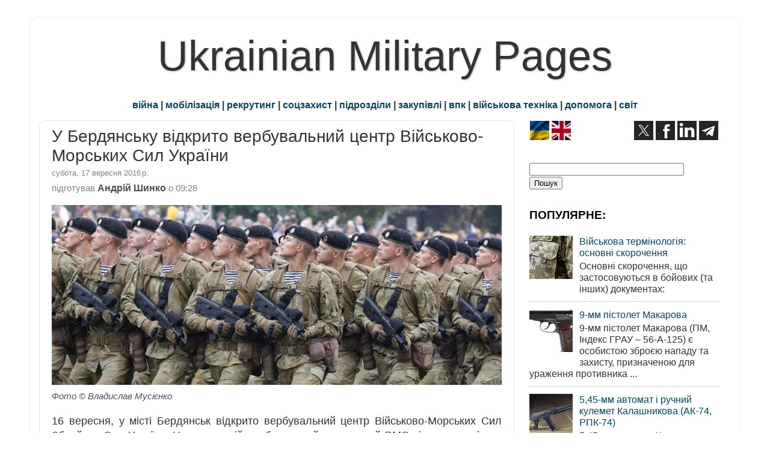

--- FILE ---
content_type: text/html; charset=UTF-8
request_url: https://www.ukrmilitary.com/2016/09/berdyansk-recruit-center.html
body_size: 22203
content:
<!DOCTYPE html>
<html class='v2' dir='ltr' xmlns='http://www.w3.org/1999/xhtml' xmlns:b='http://www.google.com/2005/gml/b' xmlns:data='http://www.google.com/2005/gml/data' xmlns:expr='http://www.google.com/2005/gml/expr'>
<head>
<link href='https://www.blogger.com/static/v1/widgets/335934321-css_bundle_v2.css' rel='stylesheet' type='text/css'/>
<meta content='width=1100' name='viewport'/>
<meta content='text/html; charset=UTF-8' http-equiv='Content-Type'/>
<meta content='blogger' name='generator'/>
<link href='https://www.ukrmilitary.com/favicon.ico' rel='icon' type='image/x-icon'/>
<link href='https://www.ukrmilitary.com/2016/09/berdyansk-recruit-center.html' rel='canonical'/>
<link rel="alternate" type="application/atom+xml" title="Ukrainian Military Pages - Atom" href="https://www.ukrmilitary.com/feeds/posts/default" />
<link rel="alternate" type="application/rss+xml" title="Ukrainian Military Pages - RSS" href="https://www.ukrmilitary.com/feeds/posts/default?alt=rss" />
<link rel="service.post" type="application/atom+xml" title="Ukrainian Military Pages - Atom" href="https://www.blogger.com/feeds/1069389063595880370/posts/default" />

<link rel="alternate" type="application/atom+xml" title="Ukrainian Military Pages - Atom" href="https://www.ukrmilitary.com/feeds/7413721840846390199/comments/default" />
<!--Can't find substitution for tag [blog.ieCssRetrofitLinks]-->
<link href='https://blogger.googleusercontent.com/img/b/R29vZ2xl/AVvXsEh9p2fbfTwnomKndzkSKLbqfSX8A1Wb75ulS4o31bYDDLf9e219bOFFI6bPbrZcvUIw24IbpGGzGQ7zej4mJaVtIJZOjZfD7TgzYrWUOUQwD6yBEeqcAdb1c27GAOOST0LTgbPAT55Fso0/s0/384.webp' rel='image_src'/>
<meta content='16 вересня, у місті Бердянськ відкрито вербувальний центр Військово-Морських Сил Збройних Сил України' name='description'/>
<meta content='https://www.ukrmilitary.com/2016/09/berdyansk-recruit-center.html' property='og:url'/>
<meta content='У Бердянську відкрито вербувальний центр Військово-Морських Сил України' property='og:title'/>
<meta content='16 вересня, у місті Бердянськ відкрито вербувальний центр Військово-Морських Сил Збройних Сил України' property='og:description'/>
<meta content='https://blogger.googleusercontent.com/img/b/R29vZ2xl/AVvXsEh9p2fbfTwnomKndzkSKLbqfSX8A1Wb75ulS4o31bYDDLf9e219bOFFI6bPbrZcvUIw24IbpGGzGQ7zej4mJaVtIJZOjZfD7TgzYrWUOUQwD6yBEeqcAdb1c27GAOOST0LTgbPAT55Fso0/w1200-h630-p-k-no-nu/384.webp' property='og:image'/>
<title>У Бердянську відкрито вербувальний центр Військово-Морських Сил України</title>
<script async='async' src='https://pagead2.googlesyndication.com/pagead/js/adsbygoogle.js'></script>
<script>
     (adsbygoogle = window.adsbygoogle || []).push({
          google_ad_client: "ca-pub-2562672422216726",
          enable_page_level_ads: true
     });
</script>
<style id='page-skin-1' type='text/css'><!--
/* Variable definitions
====================
<Variable name="keycolor" description="Main Color" type="color" default="#1a222a"/>
<Variable name="body.background" description="Body Background" type="background"
color="#ffffff" default="#111111 url(//themes.googleusercontent.com/image?id=1OACCYOE0-eoTRTfsBuX1NMN9nz599ufI1Jh0CggPFA_sK80AGkIr8pLtYRpNUKPmwtEa) repeat-x fixed top center"/>
<Group description="Page Text" selector="body">
<Variable name="body.font" description="Font" type="font"
default="normal normal 15px Arial, Tahoma, Helvetica, FreeSans, sans-serif"/>
<Variable name="body.text.color" description="Text Color" type="color" default="#333333"/>
</Group>
<Group description="Backgrounds" selector=".body-fauxcolumns-outer">
<Variable name="body.background.color" description="Outer Background" type="color" default="#296695"/>
<Variable name="header.background.color" description="Header Background" type="color" default="transparent"/>
<Variable name="post.background.color" description="Post Background" type="color" default="#ffffff"/>
</Group>
<Group description="Links" selector=".main-outer">
<Variable name="link.color" description="Link Color" type="color" default="#336699"/>
<Variable name="link.visited.color" description="Visited Color" type="color" default="#6699cc"/>
<Variable name="link.hover.color" description="Hover Color" type="color" default="#33aaff"/>
</Group>
<Group description="Blog Title" selector=".header h1">
<Variable name="header.font" description="Title Font" type="font"
default="normal normal 36px Arial, Tahoma, Helvetica, FreeSans, sans-serif"/>
<Variable name="header.text.color" description="Text Color" type="color" default="#333333" />
</Group>
<Group description="Tabs Text" selector=".tabs-inner .widget li a">
<Variable name="tabs.font" description="Font" type="font"
default="normal normal 15px Arial, Tahoma, Helvetica, FreeSans, sans-serif"/>
<Variable name="tabs.text.color" description="Text Color" type="color" default="#ffffff"/>
<Variable name="tabs.selected.text.color" description="Selected Color" type="color" default="#004662"/>
</Group>
<Group description="Tabs Background" selector=".tabs-outer .PageList">
<Variable name="tabs.background.color" description="Background Color" type="color" default="transparent"/>
<Variable name="tabs.selected.background.color" description="Selected Color" type="color" default="transparent"/>
<Variable name="tabs.separator.color" description="Separator Color" type="color" default="transparent"/>
</Group>
<Group description="Post Title" selector="h1.post-title, .comments h4">
<Variable name="post.title.font" description="Title Font" type="font"
default="normal normal 18px Arial, Tahoma, Helvetica, FreeSans, sans-serif"/>
</Group>
<Group description="Date Header" selector=".date-header">
<Variable name="date.header.color" description="Text Color" type="color" default="#333333"/>
</Group>
<Group description="Post" selector=".post">
<Variable name="post.footer.text.color" description="Footer Text Color" type="color" default="#333333"/>
<Variable name="post.border.color" description="Border Color" type="color" default="#dddddd"/>
</Group>
<Group description="Gadgets" selector="h3">
<Variable name="widget.title.font" description="Title Font" type="font"
default="bold normal 13px Arial, Tahoma, Helvetica, FreeSans, sans-serif"/>
<Variable name="widget.title.text.color" description="Title Color" type="color" default="#888888"/>
</Group>
<Group description="Footer" selector=".footer-outer">
<Variable name="footer.text.color" description="Text Color" type="color" default="#cccccc"/>
<Variable name="footer.widget.title.text.color" description="Gadget Title Color" type="color" default="#aaaaaa"/>
</Group>
<Group description="Footer Links" selector=".footer-outer">
<Variable name="footer.link.color" description="Link Color" type="color" default="#99ccee"/>
<Variable name="footer.link.visited.color" description="Visited Color" type="color" default="#77aaee"/>
<Variable name="footer.link.hover.color" description="Hover Color" type="color" default="#33aaff"/>
</Group>
<Variable name="content.margin" description="Content Margin Top" type="length" default="20px" min="0" max="100px"/>
<Variable name="content.padding" description="Content Padding" type="length" default="0" min="0" max="100px"/>
<Variable name="content.background" description="Content Background" type="background"
default="transparent none repeat scroll top left"/>
<Variable name="content.border.radius" description="Content Border Radius" type="length" default="0" min="0" max="100px"/>
<Variable name="content.shadow.spread" description="Content Shadow Spread" type="length" default="0" min="0" max="100px"/>
<Variable name="header.padding" description="Header Padding" type="length" default="0" min="0" max="100px"/>
<Variable name="header.background.gradient" description="Header Gradient" type="url"
default="none"/>
<Variable name="header.border.radius" description="Header Border Radius" type="length" default="0" min="0" max="100px"/>
<Variable name="main.border.radius.top" description="Main Border Radius" type="length" default="20px" min="0" max="100px"/>
<Variable name="footer.border.radius.top" description="Footer Border Radius Top" type="length" default="0" min="0" max="100px"/>
<Variable name="footer.border.radius.bottom" description="Footer Border Radius Bottom" type="length" default="20px" min="0" max="100px"/>
<Variable name="region.shadow.spread" description="Main and Footer Shadow Spread" type="length" default="3px" min="0" max="100px"/>
<Variable name="region.shadow.offset" description="Main and Footer Shadow Offset" type="length" default="1px" min="-50px" max="50px"/>
<Variable name="tabs.background.gradient" description="Tab Background Gradient" type="url" default="none"/>
<Variable name="tab.selected.background.gradient" description="Selected Tab Background" type="url"
default="url(//www.blogblog.com/1kt/transparent/white80.png)"/>
<Variable name="tab.background" description="Tab Background" type="background"
default="transparent url(//www.blogblog.com/1kt/transparent/black50.png) repeat scroll top left"/>
<Variable name="tab.border.radius" description="Tab Border Radius" type="length" default="10px" min="0" max="100px"/>
<Variable name="tab.first.border.radius" description="First Tab Border Radius" type="length" default="10px" min="0" max="100px"/>
<Variable name="tabs.border.radius" description="Tabs Border Radius" type="length" default="0" min="0" max="100px"/>
<Variable name="tabs.spacing" description="Tab Spacing" type="length" default=".25em" min="0" max="10em"/>
<Variable name="tabs.margin.bottom" description="Tab Margin Bottom" type="length" default="0" min="0" max="100px"/>
<Variable name="tabs.margin.sides" description="Tab Margin Sides" type="length" default="20px" min="0" max="100px"/>
<Variable name="main.background" description="Main Background" type="background"
default="transparent url(//www.blogblog.com/1kt/transparent/white80.png) repeat scroll top left"/>
<Variable name="main.padding.sides" description="Main Padding Sides" type="length" default="200px" min="0" max="100px"/>
<Variable name="footer.background" description="Footer Background" type="background"
default="transparent url(//www.blogblog.com/1kt/transparent/black50.png) repeat scroll top left"/>
<Variable name="post.margin.sides" description="Post Margin Sides" type="length" default="-20px" min="-50px" max="50px"/>
<Variable name="post.border.radius" description="Post Border Radius" type="length" default="5px" min="0" max="100px"/>
<Variable name="widget.title.text.transform" description="Widget Title Text Transform" type="string" default="uppercase"/>
<Variable name="mobile.background.overlay" description="Mobile Background Overlay" type="string"
default="transparent none repeat scroll top left"/>
<Variable name="startSide" description="Side where text starts in blog language" type="automatic" default="left"/>
<Variable name="endSide" description="Side where text ends in blog language" type="automatic" default="right"/>
*/
/* Content
----------------------------------------------- */
body {
font: normal normal 18px Arial, Tahoma, Helvetica, FreeSans, sans-serif;
color: #333333;
background: #ffffff none no-repeat scroll center center;
}
html body .region-inner {
min-width: 0;
max-width: 100%;
width: auto;
}
.content-outer {
font-size: 90%;
}
.con-left {
float: left;
margin-right: 20px;
}
.con-right {
float: right;
margin-left: 20px;
}
.con-left2 {
float: left;
margin-right: 5px;
}
.con-right2 {
float: right;
margin-left: 5px;
}
a:link {
text-decoration:none;
color: #004662;
}
a:visited {
text-decoration:none;
color: #004662;
}
a:hover {
text-decoration:underline;
color: #00597b;
}
.content-outer {
background: transparent url(//www.blogblog.com/1kt/transparent/white80.png) repeat scroll top left;
-moz-border-radius: 15px;
-webkit-border-radius: 15px;
-goog-ms-border-radius: 15px;
border-radius: 15px;
-moz-box-shadow: 0 0 3px rgba(0, 0, 0, .15);
-webkit-box-shadow: 0 0 3px rgba(0, 0, 0, .15);
-goog-ms-box-shadow: 0 0 3px rgba(0, 0, 0, .15);
box-shadow: 0 0 3px rgba(0, 0, 0, .15);
margin: 30px auto;
}
.content-inner {
padding: 15px;
}
#navbar-iframe {
display: none;
}
.header-outer {
background: #000000 url(//www.blogblog.com/1kt/transparent/header_gradient_shade.png) repeat-x scroll top left;
_background-image: none;
color: #333333;
-moz-border-radius: 10px;
-webkit-border-radius: 10px;
-goog-ms-border-radius: 10px;
border-radius: 10px;
}
.Header img, .Header #header-inner {
-moz-border-radius: 10px;
-webkit-border-radius: 10px;
-goog-ms-border-radius: 10px;
border-radius: 10px;
}
.header-inner .Header .titlewrapper,
.header-inner .Header .descriptionwrapper {
padding-left: 30px;
padding-right: 30px;
}
.Header h1 {
text-align:center;
font: normal normal 70px Impact, sans-serif;
text-shadow: 1px 1px 3px rgba(0, 0, 0, 0.3);
}
.Header h1 a {
color: #333333;
}
#shapkabloga {
text-align:center;
font: normal normal 70px Impact, sans-serif;
text-shadow: 1px 1px 3px rgba(0, 0, 0, 0.3);
margin-block-start: 0px;
margin-block-end: 0px;
margin-inline-start: 0px;
margin-inline-end: 0px;
}
#shapkabloga a {
color: #333333;
text-decoration: none;
}
#mobileshapka {
text-align:center;
font: normal normal 70px Impact, sans-serif;
font-size: 240%;
text-shadow: 1px 1px 3px rgba(0, 0, 0, 0.3);
}
#mobileshapka a {
color: #333333;
text-decoration: none;
}
.Header .description {
font-size: 130%;
}
/* Tabs
----------------------------------------------- */
.tabs-inner {
margin: .5em 0 0;
padding: 0;
}
.tabs-inner .section {
margin: 0;
}
.tabs-inner .widget ul {
padding: 0;
background: #f5f5f5 url(//www.blogblog.com/1kt/transparent/tabs_gradient_shade.png) repeat scroll bottom;
-moz-border-radius: 10px;
-webkit-border-radius: 10px;
-goog-ms-border-radius: 10px;
border-radius: 10px;
}
.tabs-inner .widget li {
border: none;
}
.tabs-inner .widget li a {
display: inline-block;
padding: .5em 1em;
margin-right: 0;
color: #00597b;
font: normal normal 10px Arial, Tahoma, Helvetica, FreeSans, sans-serif;
-moz-border-radius: 0 0 0 0;
-webkit-border-top-left-radius: 0;
-webkit-border-top-right-radius: 0;
-goog-ms-border-radius: 0 0 0 0;
border-radius: 0 0 0 0;
background: transparent none no-repeat scroll top left;
border-right: 1px solid #cccccc;
}
.tabs-inner .widget li:first-child a {
padding-left: 1.25em;
-moz-border-radius-topleft: 10px;
-moz-border-radius-bottomleft: 10px;
-webkit-border-top-left-radius: 10px;
-webkit-border-bottom-left-radius: 10px;
-goog-ms-border-top-left-radius: 10px;
-goog-ms-border-bottom-left-radius: 10px;
border-top-left-radius: 10px;
border-bottom-left-radius: 10px;
}
.tabs-inner .widget li.selected a,
.tabs-inner .widget li a:hover {
position: relative;
z-index: 1;
background: #ffffff url(//www.blogblog.com/1kt/transparent/tabs_gradient_shade.png) repeat scroll bottom;
color: #000000;
-moz-box-shadow: 0 0 0 rgba(0, 0, 0, .15);
-webkit-box-shadow: 0 0 0 rgba(0, 0, 0, .15);
-goog-ms-box-shadow: 0 0 0 rgba(0, 0, 0, .15);
box-shadow: 0 0 0 rgba(0, 0, 0, .15);
}
/* Headings
----------------------------------------------- */
h3 {
font: italic bold 120px normal 13px Arial, Tahoma, Helvetica, FreeSans, sans-serif;
text-transform: none;
color: #000000;
margin: .5em 0;
}
/* Main
----------------------------------------------- */
.main-outer {
background: transparent none repeat scroll top center;
-moz-border-radius: 0 0 0 0;
-webkit-border-top-left-radius: 0;
-webkit-border-top-right-radius: 0;
-webkit-border-bottom-left-radius: 0;
-webkit-border-bottom-right-radius: 0;
-goog-ms-border-radius: 0 0 0 0;
border-radius: 0 0 0 0;
-moz-box-shadow: 0 0 0 rgba(0, 0, 0, .15);
-webkit-box-shadow: 0 0 0 rgba(0, 0, 0, .15);
-goog-ms-box-shadow: 0 0 0 rgba(0, 0, 0, .15);
box-shadow: 0 0 0 rgba(0, 0, 0, .15);
}
.main-inner {
padding: 15px 5px 10px;
}
.main-inner .column-center-inner {
padding: 0 0;
}
.main-inner .column-left-inner {
padding-left: 0;
}
.main-inner .column-right-inner {
padding-right: 0;
}
/* Posts
----------------------------------------------- */
h1.post-title, h2.post-title {
margin: 0;
font: normal normal 28px Impact, sans-serif;
}
h1.post-title a, h2.post-title a {
text-decoration: none;
}
.date-header span {
font-size: 80%;
color: #808080;
display: block;
margin: 0.3em 0 0.3em 0;
}
.post-d1 {
color: #666666; /* дата публікації */
font-size: 80%;
}
.fotoauthor {
color: #4F4F4F;
font-size: 85%;
font-style: italic /* курсив */
}
.author {
color: #4d4d4d;
font-size: 110%;
font-weight: bold;
/* раніше font-size: 92%;
font-weight: normal; */
}
.author-t {
color: #808080;
font-size: 92%;
font-weight: normal;
display: block;
margin: 0 0 0.3em;
}
.author-name {
color: #4d4d4d;
font-size: 110%;
font-weight: bold;
}
.ul_none {
list-style-type: none;
}
.u {
text-decoration: underline; /* підкреслений */
}
.kursyv {
font-size: 85%;
font-style: italic; /* курсив */
}
.kursyv90 {
font-size: 90%;
font-style: italic;
}
.h90 {
font-size: 89%;
}
.bg_grey {
background-color:#e4e4e4; /* ттх */
}
.bg_red {
background-color:#ffbfbf; /* ттх */
}
.bg_yellow {
background-color:#FAF7DD;
}
.bg_green {
background-color:#CBE8C5; /* СВ */
}
.bg_sky {
background-color:#cfe7f8; /* ПС */
}
.bg_navy {
background-color:#DEDEF8; /* ВМС */
}
.bg_khaki {
background-color:#E5E1D4; /* special */
}
.comments h4 {
margin: 1em 0 0;
font: normal normal 28px Impact, sans-serif;
}
.post-outer {
background-color: #ffffff;
border: solid 1px #e5e5e5;
-moz-border-radius: 10px;
-webkit-border-radius: 10px;
border-radius: 10px;
-goog-ms-border-radius: 10px;
padding: 10px 20px;  /* поля публікації вн лп */
margin: 0 -20px 5px; /* між публ */
}
.post-body {
line-height: 1.4;
font-size: 110%;
position: relative;
}
.post-header {
margin: 0 0 0.1em; /* відступ від заголовку публікації */
color: #999999;
line-height: 1.6;
}
.post-footer {
margin: .1em 0 0;
color: #999999;
line-height: 1.6;
}
#blog-pager {
font-size: 120%
}
#comments .comment-author {
padding-top: 1.5em;
border-top: dashed 1px #ccc;
border-top: dashed 1px rgba(128, 128, 128, .5);
background-position: 0 1.5em;
}
#comments .comment-author:first-child {
padding-top: 0;
border-top: none;
}
.avatar-image-container {
margin: .2em 0 0;
}
/* Comments
----------------------------------------------- */
.comments .comments-content .icon.blog-author {
background-repeat: no-repeat;
background-image: url([data-uri]);
}
.comments .comments-content .loadmore a {
border-top: 1px solid #00597b;
border-bottom: 1px solid #00597b;
}
.comments .continue {
border-top: 2px solid #00597b;
}
/* Widgets
----------------------------------------------- */
.widget ul, .widget #ArchiveList ul.flat {
padding: 0;
list-style: none;
}
.widget ul li, .widget #ArchiveList ul.flat li {
border-top: dashed 1px #ccc;
border-top: dashed 1px rgba(128, 128, 128, .5);
}
.widget ul li:first-child, .widget #ArchiveList ul.flat li:first-child {
border-top: none;
}
.widget .post-body ul {
list-style: disc;
}
.widget .post-body ul li {
border: none;
}
/* Footer
----------------------------------------------- */
.footer-outer {
color:#e5e5e5;
background: transparent url(//www.blogblog.com/1kt/transparent/black50.png) repeat scroll top left;
-moz-border-radius: 10px 10px 10px 10px;
-webkit-border-top-left-radius: 10px;
-webkit-border-top-right-radius: 10px;
-webkit-border-bottom-left-radius: 10px;
-webkit-border-bottom-right-radius: 10px;
-goog-ms-border-radius: 10px 10px 10px 10px;
border-radius: 10px 10px 10px 10px;
-moz-box-shadow: 0 0 0 rgba(0, 0, 0, .15);
-webkit-box-shadow: 0 0 0 rgba(0, 0, 0, .15);
-goog-ms-box-shadow: 0 0 0 rgba(0, 0, 0, .15);
box-shadow: 0 0 0 rgba(0, 0, 0, .15);
}
.footer-inner {
padding: 10px 5px 20px;
}
.footer-outer a {
color: #ffffdd;
}
.footer-outer a:visited {
color: #ffffdd;
}
.footer-outer a:hover {
color: #ffff00;
}
.footer-outer .widget h3 {
color:#cccccc;
}
/* Mobile
----------------------------------------------- */
html body.mobile {
height: auto;
}
html body.mobile {
min-height: 480px;
background-size: 100% auto;
}
.mobile .body-fauxcolumn-outer {
background: transparent none repeat scroll top left;
}
html .mobile .mobile-date-outer, html .mobile .blog-pager {
border-bottom: none;
background: transparent none repeat scroll top center;
margin-bottom: 10px;
}
.mobile .date-outer {
background: transparent none repeat scroll top center;
}
.mobile .header-outer, .mobile .main-outer,
.mobile .post-outer, .mobile .footer-outer {
-moz-border-radius: 0;
-webkit-border-radius: 0;
-goog-ms-border-radius: 0;
border-radius: 0;
}
.mobile .content-outer,
.mobile .main-outer,
.mobile .post-outer {
background: inherit;
border: none;
}
.mobile .content-outer {
font-size: 100%;
}
.mobile-link-button {
background-color: #004662;
}
.mobile-link-button a:link, .mobile-link-button a:visited {
color: #ffffff;
}
.mobile-index-contents {
color: #333333;
}
.mobile .tabs-inner .PageList .widget-content {
background: #ffffff url(//www.blogblog.com/1kt/transparent/tabs_gradient_shade.png) repeat scroll bottom;
color: #000000;
}
.mobile .tabs-inner .PageList .widget-content .pagelist-arrow {
border-left: 1px solid #cccccc;
}
#main .status-msg-border {
height: 0px;
visibility: hidden;
display: none;
}
#main .status-msg-body {
height: 0px;
visibility: hidden;
display: none;
}
#main .status-msg-wrap {
height: 0px;
visibility: hidden;
display: none;
}
#main .status-msg-hidden {
height: 0px;
visibility: hidden;
display: none;
}
#main .status-msg-border {
height: 0px;
visibility: hidden;
display: none;
}
#main .status-msg-wrap {
height: 0px;
visibility: hidden;
display: none;
}
#main .status-msg-bg {
height: 0px;
visibility: hidden;
display: none;
}body
--></style>
<style id='template-skin-1' type='text/css'><!--
body {
min-width: 1180px;
}
.content-outer, .content-fauxcolumn-outer, .region-inner {
min-width: 1180px;
max-width: 1180px;
_width: 1180px;
}
.main-inner .columns {
padding-left: 0px;
padding-right: 360px;
}
.main-inner .fauxcolumn-center-outer {
left: 0px;
right: 360px;
/* IE6 does not respect left and right together */
_width: expression(this.parentNode.offsetWidth -
parseInt("0px") -
parseInt("360px") + 'px');
}
.main-inner .fauxcolumn-left-outer {
width: 0px;
}
.main-inner .fauxcolumn-right-outer {
width: 360px;
}
.main-inner .column-left-outer {
width: 0px;
right: 100%;
margin-left: -0px;
}
.main-inner .column-right-outer {
width: 360px;
margin-right: -360px;
}
#layout {
min-width: 0;
}
#layout .content-outer {
min-width: 0;
width: 800px;
}
#layout .region-inner {
min-width: 0;
width: auto;
}
--></style>
<meta content='uk' http-equiv='Content-Language'/>
<meta content='BE3836884557EBABB905C7A97BF3D8C5' name='msvalidate.01'/>
<meta content='773d5a1ac3913bb8259918fa047b75f5' name='p:domain_verify'/><!-- Pinterest -->
<meta content='u7nKnxJVyTD47NJRgYZzLyGrDQafeNhuZrWSvLzUucM' name='google-site-verification'/>
<script src='https://ajax.googleapis.com/ajax/libs/jquery/1.7.1/jquery.min.js' type='text/javascript'></script>
<script>(function(d,s,id){var js,stags=d.getElementsByTagName(s)[0];if(d.getElementById(id)){return;}js=d.createElement(s);js.id=id;js.src='https://ia.media-imdb.com/images/G/01/imdb/plugins/rating/js/rating.js';stags.parentNode.insertBefore(js,stags);})(document,"script","imdb-rating-api");</script>
<!-- Google tag (gtag.js) -->
<script async='async' src='https://www.googletagmanager.com/gtag/js?id=G-HGQPVTEBY6'></script>
<script>
  window.dataLayer = window.dataLayer || [];
  function gtag(){dataLayer.push(arguments);}
  gtag('js', new Date());

  gtag('config', 'G-HGQPVTEBY6');
</script>
<link href='https://www.blogger.com/dyn-css/authorization.css?targetBlogID=1069389063595880370&amp;zx=748fe4df-8933-4a75-b1a8-ecf681b29920' media='none' onload='if(media!=&#39;all&#39;)media=&#39;all&#39;' rel='stylesheet'/><noscript><link href='https://www.blogger.com/dyn-css/authorization.css?targetBlogID=1069389063595880370&amp;zx=748fe4df-8933-4a75-b1a8-ecf681b29920' rel='stylesheet'/></noscript>
<meta name='google-adsense-platform-account' content='ca-host-pub-1556223355139109'/>
<meta name='google-adsense-platform-domain' content='blogspot.com'/>

<!-- data-ad-client=ca-pub-2562672422216726 -->

</head>
<body class='loading'>
<div class='body-fauxcolumns'>
<div class='fauxcolumn-outer body-fauxcolumn-outer'>
<div class='cap-top'>
<div class='cap-left'></div>
<div class='cap-right'></div>
</div>
<div class='fauxborder-left'>
<div class='fauxborder-right'></div>
<div class='fauxcolumn-inner'>
</div>
</div>
<div class='cap-bottom'>
<div class='cap-left'></div>
<div class='cap-right'></div>
</div>
</div>
</div>
<div class='content'>
<div class='content-fauxcolumns'>
<div class='fauxcolumn-outer content-fauxcolumn-outer'>
<div class='cap-top'>
<div class='cap-left'></div>
<div class='cap-right'></div>
</div>
<div class='fauxborder-left'>
<div class='fauxborder-right'></div>
<div class='fauxcolumn-inner'>
</div>
</div>
<div class='cap-bottom'>
<div class='cap-left'></div>
<div class='cap-right'></div>
</div>
</div>
</div>
<div class='content-outer'>
<div class='content-cap-top cap-top'>
<div class='cap-left'></div>
<div class='cap-right'></div>
</div>
<div class='fauxborder-left content-fauxborder-left'>
<div class='fauxborder-right content-fauxborder-right'></div>
<div class='content-inner'>
<header>
<div class='header-outer'>
<div class='header-cap-top cap-top'>
<div class='cap-left'></div>
<div class='cap-right'></div>
</div>
<div class='fauxborder-left header-fauxborder-left'>
<div class='fauxborder-right header-fauxborder-right'></div>
<div class='region-inner header-inner'>
<div class='header no-items section' id='header'></div>
</div>
</div>
<div class='header-cap-bottom cap-bottom'>
<div class='cap-left'></div>
<div class='cap-right'></div>
</div>
</div>
</header>
<div class='tabs-outer'>
<div class='tabs-cap-top cap-top'>
<div class='cap-left'></div>
<div class='cap-right'></div>
</div>
<div class='fauxborder-left tabs-fauxborder-left'>
<div class='fauxborder-right tabs-fauxborder-right'></div>
<div class='region-inner tabs-inner'>
<div class='tabs section' id='crosscol'><div class='widget Header' data-version='1' id='Header1'>
<div id='header-inner'>
<div class='titlewrapper'>
<p class='title' id='shapkabloga'>
<a href='https://www.ukrmilitary.com/'>
Ukrainian Military Pages
</a>
</p>
</div>
<div class='descriptionwrapper'>
<p class='description'><span>
</span></p>
</div>
</div>
</div></div>
<div class='tabs section' id='crosscol-overflow'><div class='widget HTML' data-version='1' id='HTML23'>
<div class='widget-content'>
<div style="text-align: center;"><b><a href="https://www.ukrmilitary.com/search/label/%D1%80%D0%BE%D1%81%D1%96%D0%B9%D1%81%D1%8C%D0%BA%D0%B0%20%D0%B0%D0%B3%D1%80%D0%B5%D1%81%D1%96%D1%8F">війна</a> | <a href="https://www.ukrmilitary.com/search/label/%D0%BC%D0%BE%D0%B1%D1%96%D0%BB%D1%96%D0%B7%D0%B0%D1%86%D1%96%D1%8F">мобілізація</a> | <a href="https://www.ukrmilitary.com/search/label/%D1%80%D0%B5%D0%BA%D1%80%D1%83%D1%82%D0%B8%D0%BD%D0%B3">рекрутинг</a> | <a href="https://www.ukrmilitary.com/search/label/%D1%81%D0%BE%D1%86%D1%96%D0%B0%D0%BB%D1%8C%D0%BD%D0%B8%D0%B9%20%D0%B7%D0%B0%D1%85%D0%B8%D1%81%D1%82">соцзахист</a> | <a href="https://www.ukrmilitary.com/search/label/%D0%B2%D1%96%D0%B9%D1%81%D1%8C%D0%BA%D0%BE%D0%B2%D1%96%20%D1%87%D0%B0%D1%81%D1%82%D0%B8%D0%BD%D0%B8">підрозділи</a> | <a href="https://www.ukrmilitary.com/search/label/%D0%B7%D0%B0%D0%BA%D1%83%D0%BF%D1%96%D0%B2%D0%BB%D1%96">закупівлі</a> | <a href="https://www.ukrmilitary.com/search/label/%D0%92%D0%9F%D0%9A">впк</a>  | <a href="https://www.ukrmilitary.com/search/label/%D0%B2%D1%96%D0%B9%D1%81%D1%8C%D0%BA%D0%BE%D0%B2%D0%B0%20%D1%82%D0%B5%D1%85%D0%BD%D1%96%D0%BA%D0%B0">військова техніка</a> | <a href="https://www.ukrmilitary.com/search/label/%D0%B4%D0%BE%D0%BF%D0%BE%D0%BC%D0%BE%D0%B3%D0%B0">допомога</a> | <a href="https://www.ukrmilitary.com/search/label/%D1%81%D0%B2%D1%96%D1%82">світ</a></b></div>
</div>
<div class='clear'></div>
</div></div>
</div>
</div>
<div class='tabs-cap-bottom cap-bottom'>
<div class='cap-left'></div>
<div class='cap-right'></div>
</div>
</div>
<div class='main-outer'>
<div class='main-cap-top cap-top'>
<div class='cap-left'></div>
<div class='cap-right'></div>
</div>
<div class='fauxborder-left main-fauxborder-left'>
<div class='fauxborder-right main-fauxborder-right'></div>
<div class='region-inner main-inner'>
<div class='columns fauxcolumns'>
<div class='fauxcolumn-outer fauxcolumn-center-outer'>
<div class='cap-top'>
<div class='cap-left'></div>
<div class='cap-right'></div>
</div>
<div class='fauxborder-left'>
<div class='fauxborder-right'></div>
<div class='fauxcolumn-inner'>
</div>
</div>
<div class='cap-bottom'>
<div class='cap-left'></div>
<div class='cap-right'></div>
</div>
</div>
<div class='fauxcolumn-outer fauxcolumn-left-outer'>
<div class='cap-top'>
<div class='cap-left'></div>
<div class='cap-right'></div>
</div>
<div class='fauxborder-left'>
<div class='fauxborder-right'></div>
<div class='fauxcolumn-inner'>
</div>
</div>
<div class='cap-bottom'>
<div class='cap-left'></div>
<div class='cap-right'></div>
</div>
</div>
<div class='fauxcolumn-outer fauxcolumn-right-outer'>
<div class='cap-top'>
<div class='cap-left'></div>
<div class='cap-right'></div>
</div>
<div class='fauxborder-left'>
<div class='fauxborder-right'></div>
<div class='fauxcolumn-inner'>
</div>
</div>
<div class='cap-bottom'>
<div class='cap-left'></div>
<div class='cap-right'></div>
</div>
</div>
<!-- corrects IE6 width calculation -->
<div class='columns-inner'>
<div class='column-center-outer'>
<div class='column-center-inner'>
<div class='main section' id='main'>
<div class='widget Blog' data-version='1' id='Blog1'>
<div class='blog-posts h-feed'>
<!--Can't find substitution for tag [defaultAdStart]-->

        <div class="date-outer">
        <div class="date-posts">
        <div class='post-outer'>
<div class='post hentry' itemprop='blogPost' itemscope='itemscope' itemtype='https://schema.org/BlogPosting'>
<meta content='https://blogger.googleusercontent.com/img/b/R29vZ2xl/AVvXsEh9p2fbfTwnomKndzkSKLbqfSX8A1Wb75ulS4o31bYDDLf9e219bOFFI6bPbrZcvUIw24IbpGGzGQ7zej4mJaVtIJZOjZfD7TgzYrWUOUQwD6yBEeqcAdb1c27GAOOST0LTgbPAT55Fso0/s0/384.webp' itemprop='image_url'/>
<meta content='1069389063595880370' itemprop='blogId'/>
<meta content='7413721840846390199' itemprop='postId'/>
<a name='7413721840846390199'></a>
<a name='7413721840846390199'></a>
<h1 class='post-title entry-title'>
У Бердянську відкрито вербувальний центр Військово-Морських Сил України
</h1>
<div class='post-header'>
<div class='post-header-line-1'></div>
</div>
<span class='date-header'>
<span class='updated'>
<time class='updated' content='2016-09-17T09:28:00+03:00' datetime='2016-09-17T09:28:00+03:00' itemprop='dateModified'>субота, 17 вересня 2016&#8239;р.</time>
</span>
</span>
<span class='author-t'>
<span class='post-author vcard'>
підготував
<span class='author-name'>
<span class='fn' itemprop='author' itemscope='itemscope' itemtype='https://schema.org/Person'>
<span itemprop='name'>Андрій Шинко</span>
</span>
</span>
</span>
о
<meta content='https://www.ukrmilitary.com/2016/09/berdyansk-recruit-center.html' itemprop='url'/>
09:28
</span>
<div class='post-body entry-content' id='post-body-7413721840846390199' itemprop='articleBody'>
<div dir="ltr" style="text-align: justify;" trbidi="on">
<p></p>
  <img alt="морська піхота" border="0" data-original-height="384" data-original-width="960" src="https://blogger.googleusercontent.com/img/b/R29vZ2xl/AVvXsEh9p2fbfTwnomKndzkSKLbqfSX8A1Wb75ulS4o31bYDDLf9e219bOFFI6bPbrZcvUIw24IbpGGzGQ7zej4mJaVtIJZOjZfD7TgzYrWUOUQwD6yBEeqcAdb1c27GAOOST0LTgbPAT55Fso0/s0-rw/384.webp" width="100%"/>
  <span class="fotoauthor">Фото &#169; Владислав Мусієнко</span>
  <p></p>
  16 вересня, у місті Бердянськ відкрито вербувальний центр Військово-Морських Сил Збройних Сил України. Це вже третій вербувальний центр, який ВМС відкрили в різних регіонах України за останні два місяці.
<a name="more"></a>

<p>Як повідомляє прес-центр командування ВМСУ, роботу даного підрозділу спрямовано, в першу чергу, на підвищення ефективності комплектування кораблів, частин національного флоту та надання кандидатам усієї необхідної інформації й допомоги для вступу на службу до лав <a href="http://www.ukrmilitary.com/p/ukrainian-navy.html">Військово-Морських Сил.</a></p>

&#8212; Подібні організації відіграють значну роль у процесі набору якісних кадрів до наших підрозділів, як для кораблів, так і до морської піхоти, спецпідрозділів, авіації, частин зв&#8217;язку чи артилерії, &#8212; повідомив начальник організаційно-планового відділу управління персоналу штабу командування ВМС ЗС України капітан 1 рангу Гліб Деак.</p>

<p>&#8212; Нам вкрай важливо, щоб майбутній контрактник отримав усю необхідну інформацію й допомогу в підготовці документів та потрапив саме на ту посаду, на якій його робота матиме найбільшу ефективність. В цьому і полягає робота співробітників нашого вербувального центру.</p>

<p>Усіх охочі проходити службу у Військово-Морських Силах Збройних Сил України запрошуються до вербувальних центрів за адресами:</p>

<p>м. Одеса, вул. Маріїнська, 4 (кут вул. Пироговської), тел. (097) 041 17 55,</p>

<p>м. Миколаїв, вул. Велика Морська,14, тел. (068) 148 98 50, (093) 330 48 68,</p>

<p>м. Бердянськ, центр культури і дозвілля &#171;СОФІТ&#187;, тел. (050)221 8224<p>
<br />
<br />
<a href="https://blogger.googleusercontent.com/img/b/R29vZ2xl/AVvXsEhb33CAHEYZObSNDHUcrUBp6R-iRCx8W7i66uFKyD-U13Bs9nKk3ahU7cAUuwUYCv6sPO22fV5aO7FY3QRjvGz3n7-shCLjtOl0nJ6HxeXZLvKsPcHfmGKaCjLhqKyCrviVCtZkexEJV64b/s1600/300.jpg" imageanchor="1"><img alt="вербувальний центр день міста Бердянськ" border="0" src="https://blogger.googleusercontent.com/img/b/R29vZ2xl/AVvXsEhb33CAHEYZObSNDHUcrUBp6R-iRCx8W7i66uFKyD-U13Bs9nKk3ahU7cAUuwUYCv6sPO22fV5aO7FY3QRjvGz3n7-shCLjtOl0nJ6HxeXZLvKsPcHfmGKaCjLhqKyCrviVCtZkexEJV64b/s1600-rw/300.jpg" width="100%" /></a>
<a href="https://blogger.googleusercontent.com/img/b/R29vZ2xl/AVvXsEgC7AWvGRmDCkbwsBhq7qWxb0f9cMq-5_6xEByxgqe4PfUlQchiewHk4-iINR7v2t6Rq4ix4j3lxvMBT8X96LnOu_qoPQ2Xh-5mR9jYVxiyHDCx8ZFgoMmHDxGs3kpT_kjNgjaM_i02Suyh/s1600/333.jpg" imageanchor="1"><img alt="вербувальний центр день міста Бердянськ" border="0" src="https://blogger.googleusercontent.com/img/b/R29vZ2xl/AVvXsEgC7AWvGRmDCkbwsBhq7qWxb0f9cMq-5_6xEByxgqe4PfUlQchiewHk4-iINR7v2t6Rq4ix4j3lxvMBT8X96LnOu_qoPQ2Xh-5mR9jYVxiyHDCx8ZFgoMmHDxGs3kpT_kjNgjaM_i02Suyh/s1600-rw/333.jpg" width="49%" /></a>
<a href="https://blogger.googleusercontent.com/img/b/R29vZ2xl/AVvXsEgC1sXNbaM-XKp1mJZ7IPsp6dJGLdAJOWGeDZhQtPzSX5dM2946N1O-DfLaxS936D_0oGto1siz0mn6WESGuxxwPOSG_LBQJll14v2poNIPJzVB61vJWY7QHYYvrvbLVKZhjZaPGhmXQ_Xa/s1600/304.jpg" imageanchor="1"><img alt="вербувальний центр день міста Бердянськ" border="0" src="https://blogger.googleusercontent.com/img/b/R29vZ2xl/AVvXsEgC1sXNbaM-XKp1mJZ7IPsp6dJGLdAJOWGeDZhQtPzSX5dM2946N1O-DfLaxS936D_0oGto1siz0mn6WESGuxxwPOSG_LBQJll14v2poNIPJzVB61vJWY7QHYYvrvbLVKZhjZaPGhmXQ_Xa/s1600-rw/304.jpg" width="49%" /></a>
<a href="https://blogger.googleusercontent.com/img/b/R29vZ2xl/AVvXsEhfOPokmje2z0AlMwWd9PugpMrMjow_FG04mE_9Rc5nT1glp6WMBKZs3pcVLXBOB_jYFPFrxxmVDYTVO9Wq6jxGj0J1WGcE301n6WbyRKbPhnK5N12NGC95iAu4QjAim7ryEpjOD986WpTc/s1600/301.jpg" imageanchor="1"><img alt="вербувальний центр день міста Бердянськ" border="0" src="https://blogger.googleusercontent.com/img/b/R29vZ2xl/AVvXsEhfOPokmje2z0AlMwWd9PugpMrMjow_FG04mE_9Rc5nT1glp6WMBKZs3pcVLXBOB_jYFPFrxxmVDYTVO9Wq6jxGj0J1WGcE301n6WbyRKbPhnK5N12NGC95iAu4QjAim7ryEpjOD986WpTc/s1600-rw/301.jpg" width="49%" /></a>
<a href="https://blogger.googleusercontent.com/img/b/R29vZ2xl/AVvXsEgfb-w1FrCBpheHt8zr1eCiyljN2AKaHhDkDvgTCe6WP4nTljp0Gm3enOTYcclgGtQBJNmw4UC57TrtOYv24-En6PZp_wewaoiPElTeLaADKnmIoIgdd80EtLlRovBUKaaR4Y1Rqu1bdTTX/s1600/302.jpg" imageanchor="1"><img alt="вербувальний центр день міста Бердянськ" border="0" src="https://blogger.googleusercontent.com/img/b/R29vZ2xl/AVvXsEgfb-w1FrCBpheHt8zr1eCiyljN2AKaHhDkDvgTCe6WP4nTljp0Gm3enOTYcclgGtQBJNmw4UC57TrtOYv24-En6PZp_wewaoiPElTeLaADKnmIoIgdd80EtLlRovBUKaaR4Y1Rqu1bdTTX/s1600-rw/302.jpg" width="49%" /></a>
<span class="fotoauthor">Робота вербувального центру під час святкування дня міста Бердянськ, фото &#169; МОУ</span>
<br />
<br />
<blockquote><b>Читати також:</b> <a href="http://www.ukrmilitary.com/2016/08/azovbaza.html">У Бердянську розмістять військово-морську базу</a></blockquote>
<br />
<hr><span style="font-size: x-small;"><b>Використані джерела:</b><br />
<a href="http://www.mil.gov.ua/" rel="nofollow" target="_blank">Офіційний веб-сайт Міністерства оборони України</a><br />
</span>
<br />
</div>
<div style='clear: both;'></div>
</div>
<div class='post-footer'>
<div class='post-footer-line post-footer-line-1'>
<span class='post-comment-link'>
</span>
<span class='post-icons'>
</span>
<div class='post-share-buttons goog-inline-block'>
</div>
</div>
<div class='post-footer-line post-footer-line-2'><span class='post-labels'>
#
<a href='https://www.ukrmilitary.com/search/label/%D0%92%D0%9C%D0%A1' rel='tag'>ВМС</a>,
<a href='https://www.ukrmilitary.com/search/label/%D0%97%D0%A1%D0%A3' rel='tag'>ЗСУ</a>,
<a href='https://www.ukrmilitary.com/search/label/%D0%BA%D0%BE%D0%BC%D0%BF%D0%BB%D0%B5%D0%BA%D1%82%D1%83%D0%B2%D0%B0%D0%BD%D0%BD%D1%8F' rel='tag'>комплектування</a>
</span>
</div>
<div class='post-footer-line post-footer-line-3'></div>
</div>
</div>
<div class='comments' id='comments'>
<a name='comments'></a>
<div id='backlinks-container'>
<div id='Blog1_backlinks-container'>
</div>
</div>
</div>
</div>
        </div> 

        </div> 

        </div></div>
      
<!--Can't find substitution for tag [adEnd]-->
<script async='async' src='//pagead2.googlesyndication.com/pagead/js/adsbygoogle.js'></script>
<ins class='adsbygoogle' data-ad-client='ca-pub-2562672422216726' data-ad-format='autorelaxed' data-ad-slot='2735886585' style='display:block'></ins>
<script>
        (adsbygoogle = window.adsbygoogle || []).push({});
      </script>
</div>
<div class='blog-pager' id='blog-pager'>
<span id='blog-pager-newer-link'>
<a class='blog-pager-newer-link' href='https://www.ukrmilitary.com/2016/09/unik-yachts-shsdow.html' id='Blog1_blog-pager-newer-link' title='Новіша публікація'><img alt='назад' border='0' src='https://4.bp.blogspot.com/-O-nBDzqeHgk/W9hlqLISJiI/AAAAAAAAkLs/YVZjl2qLSiwJ481VkYvbxTRObv5hGczigCLcBGAs/s1600/arrow_left.png' width='50'/></a>
</span>
<span id='blog-pager-older-link'>
<a class='blog-pager-older-link' href='https://www.ukrmilitary.com/2016/09/6rota-2msb-60omsbr.html' id='Blog1_blog-pager-older-link' title='Старіша публікація'><img alt='раніше' border='0' src='https://3.bp.blogspot.com/-Q39hTfqUuvE/W9hlqHYN3eI/AAAAAAAAkLo/NKOetN9dmiIvBi3Je5S_cqOkMMe60S0WgCLcBGAs/s1600/arrow_right.png' width='50'/></a>
</span>
<a class='home-link' href='https://www.ukrmilitary.com/'><span style='font-size: large;'>головна</span></a>
</div>
<div class='clear'></div>
</div>
</div>
</div>
</div>
<div class='column-left-outer'>
<div class='column-left-inner'>
<aside>
</aside>
</div>
</div>
<div class='column-right-outer'>
<div class='column-right-inner'>
<aside>
<div class='sidebar section' id='sidebar-right-1'>
<div class='widget HTML' data-version='1' id='HTML4'>
<div class='widget-content'>
<table border="0" width="100%" cellspacing="-1" width="100%" style="border-collapse: collapse;">
<tr>
<td align="left">
<img border="0" alt="ukr" src="https://blogger.googleusercontent.com/img/b/R29vZ2xl/AVvXsEhaYKQY5mgBL1mIu7ztHyo_If5KafwWzfiPXXmcsRq6aeZTyObNBjqx7JhSsMVoyMiAcFF7vBw_v46-ONFy0hMmJNgFKL-hiei7lIYG-5ll2twrvUNAHmbXe9G1YIXSimQDWQ-XyHtSIVQ/s1600/32-ukr1.jpg" data-original-width="32" data-original-height="32" />
<a href="https://en.ukrmilitary.com/" rel="nofollow"><img border="0" alt="eng" src="https://blogger.googleusercontent.com/img/b/R29vZ2xl/AVvXsEjHdiUwglDxDvnCQXqqZONMybfdh3pRHs66_aHp9wetbp1we6kvAi46gJpPq_BPXu-cBjVYJNz9917t20EETHH9ebwaCrx2op8Xs0cQwhrMYl_OXnOnd2kjzx1vNsWDnH_pJxq_0S7OgNc/s1600/32-eng1.jpg" data-original-width="32" data-original-height="32" /></a>

</td>
<td align="right">
<a href="https://x.com/ukrmilitary" rel="nofollow" target="_blank">
<img alt="x" border="0" src="https://blogger.googleusercontent.com/img/b/R29vZ2xl/AVvXsEg_7fBal1eOVyRY9azX37GzP9Nj8gFgaYwC6YqM_2c79v20fYbVVxm8QrethR_wMv754XspSd23GFO_7xw5yx3ZwBKI209p-TBDpoWS5JWU2M0uUKGBqxf76YdI94s23_uWlyFPS1S7B8VCFxLkogd9BAhZvHH-U9Px-YNUfyF3CbPDuFk2wwJ7rw1kSqM/s1600/x.webp"/></a>

<a href="https://www.facebook.com/ukrmilitarypages/" rel="nofollow" target="_blank">
<img border="0" alt="Fb" src="https://blogger.googleusercontent.com/img/b/R29vZ2xl/AVvXsEi2pOPwYMWKfxwpT0gFiD5GLSi2rtay-4RmmGnUSHfKqy_T0gtUb1pjZb_39BKHs3IIJZMTxzCsVZnhbLjqc13ABR9IAsv2JerBPCe_4sfkSvdYu1mfKM5ELIiaIyy_m0mnXxHqLs9Jbgs/s1600/32-fb.png" data-original-width="32" data-original-height="32" /></a>

<a href="https://www.linkedin.com/company/ukrmilitary/"   rel="nofollow" target="_blank"><img border="0" alt="in" src="https://blogger.googleusercontent.com/img/b/R29vZ2xl/AVvXsEiZnTU5KkcL4-9YZum6zkFPQU2zSyi8hdsLRjkV4_GN8I0uS6QDQ6VhpWwq7VTFXlsnIzj2ik0l6XLSM6-RwHGYqXXT9lm8wyFQlYeT-lafE_r-nB_IuKVIoKVAfrzMWVHxk_8olwtjFhs/s1600/32-in.png" data-original-width="32" data-original-height="32" /></a>

<a href="https://t.me/ukrmilitary" rel="nofollow" target="_blank">
<img border="0" alt="tlg" src="https://blogger.googleusercontent.com/img/b/R29vZ2xl/AVvXsEgtBAFpeKUcADOusebcu2R0xNwqGQLbKeUx12xy0xTNBRbOpC5XbfdCMIgdddA0yWJT28kF0WPoyBYpVfnepQeL1DfXMxlbjNw8kRF_xCu80RpX2jmrC5khAraXKa_ZZMjWeF3GrX2qq7I/s1600/32-tg.png" data-original-width="32" data-original-height="32" /></a>
</td>
</tr>
</table>
</div>
</div><div class='widget HTML' data-version='1' id='HTML13'>
<div class='widget-content'>
<form id="searchthis" action="/search" style="display:inline;" method="get">
<input id="search-box" name="q" size="30" type="text" />
<input id="search-btn" value="Пошук" type="submit" />
</form>
</div>
</div><div class='widget PopularPosts' data-version='1' id='PopularPosts1'>
<h3>ПОПУЛЯРНЕ:</h3>
<div class='widget-content popular-posts'>
<ul>
<li>
<div class='item-content'>
<div class='item-thumbnail'>
<a href='https://www.ukrmilitary.com/2015/03/termin.html' target='_blank'>
<img alt='' border='0' height='72' src='https://blogger.googleusercontent.com/img/b/R29vZ2xl/AVvXsEgBKCNXrU6UwhCM6LDEX0aSWEJUuGSOcs5g-Azs6fyt43ee04_4izWh_AMLjKoZ7bkMfbyqxuAjEwuhSebbaB2CKJygadPeMIdjBuGBeEVtPbaL5jPSGYl_uARZtkddCbnKDPXjH4ZR1Mc/s72-c/zsu-forma.jpg' width='72'/>
</a>
</div>
<div class='item-title'><a href='https://www.ukrmilitary.com/2015/03/termin.html'>Військова термінологія: основні скорочення</a></div>
<div class='item-snippet'>     Основні скорочення, що застосовуються в бойових (та інших) документах: </div>
</div>
<div style='clear: both;'></div>
</li>
<li>
<div class='item-content'>
<div class='item-thumbnail'>
<a href='https://www.ukrmilitary.com/2020/11/makarov.html' target='_blank'>
<img alt='' border='0' height='72' src='https://blogger.googleusercontent.com/img/b/R29vZ2xl/AVvXsEizkNHPqBC4mvjB90pZuRUbr54DEoClmQVeQuNLoz27KrpYFA7q9JJJHnJY9CnJVGwwB6w4EtPdr-j3ePwNSN7IEnEsygKbCJfYusxiYGEfsPh7iMr79T-jMLxNDB4uuvZXRTF87kbhWVw/s72-c/22.jpg' width='72'/>
</a>
</div>
<div class='item-title'><a href='https://www.ukrmilitary.com/2020/11/makarov.html'>9-мм пістолет Макарова</a></div>
<div class='item-snippet'>             9-мм пістолет Макарова  (ПМ, Індекс ГРАУ &#8211; 56-А-125) є особистою зброєю нападу та захисту, призначеною для ураження противника ...</div>
</div>
<div style='clear: both;'></div>
</li>
<li>
<div class='item-content'>
<div class='item-thumbnail'>
<a href='https://www.ukrmilitary.com/2021/11/ak74-rpk74.html' target='_blank'>
<img alt='' border='0' height='72' src='https://blogger.googleusercontent.com/img/a/AVvXsEhfFnO0N1msMAdmI_Vw6avUg56iR4YA9XqswXEglBBKPQvdLRnzWHkmFWr0RpLVaX0ANFHS1cx3RIPm6qdUYAJp21dBhj_szslAgQvSHch0ArTTE1WsG8yImfKwCSuuwIw9NvlWXoB8zy0F072kKYYCjGH1nimmwBVOrVvyA0cfN9k1YJm-Lhk8NUWD=s72-c' width='72'/>
</a>
</div>
<div class='item-title'><a href='https://www.ukrmilitary.com/2021/11/ak74-rpk74.html'>5,45-мм автомат і ручний кулемет Калашникова (АК-74, РПК-74)</a></div>
<div class='item-snippet'>       5,45-мм автомат Калашникова  та 5,45-мм ручний кулемет Калашникова   призначені для знищення живої сили та ураження вогневих засобів ...</div>
</div>
<div style='clear: both;'></div>
</li>
<li>
<div class='item-content'>
<div class='item-thumbnail'>
<a href='https://www.ukrmilitary.com/2025/04/new-vos-dronovodiv.html' target='_blank'>
<img alt='' border='0' height='72' src='https://blogger.googleusercontent.com/img/b/R29vZ2xl/AVvXsEhnUirMNVBE-k6BR4CZuSrrsm7VTpCj0IsmGxp76gCGVbwlVKf3WKIuSoRX50CM-CJevh8iBVHSlUscEYsh29tlSoP4bHiR9D4CFUe3AsodTRCujtsJoCdha9sCW0_nlPILXvmxuN6u1oZZny7W8FH3-JjLw5DQUObs-CutoBlGIK50hD5bMC3DK8liRvw/s72-c-rw/0.webp' width='72'/>
</a>
</div>
<div class='item-title'><a href='https://www.ukrmilitary.com/2025/04/new-vos-dronovodiv.html'>В ЗСУ ввели нові спеціальності пов'язані із безпілотниками</a></div>
<div class='item-snippet'>      Міністерство оборони розширило перелік військово-облікових спеціальностей (ВОС) пов&#39;язаних з застосуванням безпілотних авіаційних ...</div>
</div>
<div style='clear: both;'></div>
</li>
<li>
<div class='item-content'>
<div class='item-thumbnail'>
<a href='https://www.ukrmilitary.com/2017/03/novi-znaky-rozriznennya-viyskovykh-zvan.html' target='_blank'>
<img alt='' border='0' height='72' src='https://blogger.googleusercontent.com/img/b/R29vZ2xl/AVvXsEhh77jz6pCnCbS5dsmzeQtxxugoBB1VYx7eq87VzYqHptzCncuupfJVcGveJLktXYjDTBg9BTO4jO3ahMOZmlUlqlWSyVB-8Ov9ELRnxM4vjyig6AUYwiZZTtoWnLnjxWiJdosTfvO5sR0/s72-c/ump-uniform-psx300.png' width='72'/>
</a>
</div>
<div class='item-title'><a href='https://www.ukrmilitary.com/2017/03/novi-znaky-rozriznennya-viyskovykh-zvan.html'>Про нові знаки розрізнення військових звань військовослужбовців </a></div>
<div class='item-snippet'>     Автор: Олександр Лєжнєв    Протягом 25 років незалежності України її Збройні Сили користувалися системою знаків розрізнення звань, успа...</div>
</div>
<div style='clear: both;'></div>
</li>
<li>
<div class='item-content'>
<div class='item-thumbnail'>
<a href='https://www.ukrmilitary.com/2021/05/rpg-7.html' target='_blank'>
<img alt='' border='0' height='72' src='https://blogger.googleusercontent.com/img/b/R29vZ2xl/AVvXsEhYEpQoQyzx0Ixwf8M_dHykC2fX6kqsLWpddbYQIotXLw8DDccEw9YLU3XXQknfEFM3d-A4E6DO0jIP3YkAv0BWEjqOSsKHkKi7TMIy0FyLhZGDqSJlu2nvm80xkP42AwV1XzenkizWkRc/s72-c/8.jpg' width='72'/>
</a>
</div>
<div class='item-title'><a href='https://www.ukrmilitary.com/2021/05/rpg-7.html'>Ручний протитанковий гранатомет РПГ-7 (РПГ-7Д)</a></div>
<div class='item-snippet'>        Ручний протитанковий гранатомет РПГ-7   (індекс ГРАУ &#8211; 6Г3) призначений для боротьби з танками, самохідно-артилерійськими установкам...</div>
</div>
<div style='clear: both;'></div>
</li>
<li>
<div class='item-content'>
<div class='item-thumbnail'>
<a href='https://www.ukrmilitary.com/2022/12/mou-new-medals.html' target='_blank'>
<img alt='' border='0' height='72' src='https://blogger.googleusercontent.com/img/b/R29vZ2xl/AVvXsEg2OvTQOhYWB__gzuukHNANONXA2lHOCha8JsCZ0axpnXUkiVXqrK8ud4Oywa2Z7baS3Z6sJGxAfmCJUqUee1JiO5Utc2Go8vw5jgz39iHo1ZD9gHUF6gNTbD6NCEMpDmjiSbsCGV-3KXsYy9al9gPEc9SRQlDMPgN5zqGj4L4vcXtGxSRaKnkcrJOf/s72-c/0.webp' width='72'/>
</a>
</div>
<div class='item-title'><a href='https://www.ukrmilitary.com/2022/12/mou-new-medals.html'>Міноборони затвердило нову систему заохочувальних відзнак</a></div>
<div class='item-snippet'>         Наказом Міністерства оборони &#8470; 392 від 21 листопада 2022 року встановлено нову систему відомчих заохочувальних відзнак оборонного в...</div>
</div>
<div style='clear: both;'></div>
</li>
<li>
<div class='item-content'>
<div class='item-thumbnail'>
<a href='https://www.ukrmilitary.com/2015/10/fort-12.html' target='_blank'>
<img alt='' border='0' height='72' src='https://blogger.googleusercontent.com/img/b/R29vZ2xl/AVvXsEiMgIWsvEPZaqQoQi2Q6aAavbvqIvnKvmrJyaR1aSjTSP8TP81kDMix-Wnd76FR_wMU5BD7NDMJa-gDgCBMCHaqXYGonwQO1C4jTmSBSiWM51CJWBolFiYPtXV3TUzQ0yHaG-gLBLG2K2k/s72-c/fort_12.jpg' width='72'/>
</a>
</div>
<div class='item-title'><a href='https://www.ukrmilitary.com/2015/10/fort-12.html'>9-мм пістолет &#171;Форт-12&#187;</a></div>
<div class='item-snippet'>       9-мм пістолет &#171;Форт-12&#187;   &#8211; самозарядний пістолет під набій 9х18 мм Makarov, також випускається під набій 9х17 мм Browning Short (Kur...</div>
</div>
<div style='clear: both;'></div>
</li>
<li>
<div class='item-content'>
<div class='item-thumbnail'>
<a href='https://www.ukrmilitary.com/2025/06/16.html' target='_blank'>
<img alt='' border='0' height='72' src='https://blogger.googleusercontent.com/img/b/R29vZ2xl/AVvXsEgCLBbmMMJu42HLnvUc8YDqK2jdQADIxn7vCjKYT6NlgM7YAtncuUMhtMq1THSG4MXXx_YaO51DIJEZEXUsf9t9NUAvGIvwZ3-SOEoIQGatOZRN8ge6o9VO6uU0rVe8kbw2Y9ME9yEOlXQ_6cGJzY3jRoHWzQdm0OCHjSs3oduVv3eGCUh09vSukGqRoPY/s72-c/news_16corps_structure.webp' width='72'/>
</a>
</div>
<div class='item-title'><a href='https://www.ukrmilitary.com/2025/06/16.html'>Склад 16-го армійського корпусу ЗСУ</a></div>
<div class='item-snippet'>    Став відомий ймовірний склад новоствореного 16-го армійського корпусу ЗСУ    </div>
</div>
<div style='clear: both;'></div>
</li>
<li>
<div class='item-content'>
<div class='item-thumbnail'>
<a href='https://www.ukrmilitary.com/2020/10/f1-grenade.html' target='_blank'>
<img alt='' border='0' height='72' src='https://blogger.googleusercontent.com/img/b/R29vZ2xl/AVvXsEhPJzfJHHHADnwp4GvzeMwR09fdWWHkdamSY2KzyvtP09DGCOAAGq1f1_AY8aQrkGvIDCD0xqM_TTKHlV_dg-QIFeTAA8-dptPa2XwO-1WdkFr0PsEKbh3V7Ogz1ze52383xcWoWLNgD-U/s72-c/578.jpg' width='72'/>
</a>
</div>
<div class='item-title'><a href='https://www.ukrmilitary.com/2020/10/f1-grenade.html'>Ручна осколкова граната Ф-1 </a></div>
<div class='item-snippet'>            Ручна осколкова граната Ф-1  (індекс ГРАУ &#8211; 57-Г-721) &#8211; граната дистанційної дії  призначена для ураження живої сили противника ...</div>
</div>
<div style='clear: both;'></div>
</li>
</ul>
</div>
</div><div class='widget HTML' data-version='1' id='HTML12'>
<h3 class='title'>Електронна військова бібліотека:</h3>
<div class='widget-content'>
<hr />
<a href="/p/military-library.html">
<img width="100%" alt="Електронна бібліотека Ukrainian Military Pages" border="0" data-original-height="200" data-original-width="851" src="https://blogger.googleusercontent.com/img/b/R29vZ2xl/AVvXsEi-Hezy8hTlkw1yc_7GJgCTuu2OgCmioS-tx8-uvHpU0fP4jVIvbf4CRggzlUCUD85_KI9VFx4snYb9yJqDkWeC4FhnZwdyjS_gSlsUsBzZ_Imi0VNeZn7U1RLKBnbMUJjAzbWUNxAq6Rk/s0/library7.webp"/>
</a>
<hr />
</div>
</div><div class='widget HTML' data-version='1' id='HTML5'>
<h3 class='title'>Що варто подивитись:</h3>
<div class='widget-content'>
<a href="https://www.ukrmilitary.com/2015/06/military-movies.html">
<img width="100%" alt="movie poster on Ukrainian Military Pages" border="0" src="https://blogger.googleusercontent.com/img/b/R29vZ2xl/AVvXsEibDGyKg1SaHXkAeUfkbz7cemL2guUcLfn4c73q0YVvypBD_iVHxVMOSI8idSqpxIpfHkLh8LNzBFdkUHrWIsES84ioTdl1bQt_boG54aitlxxlm2X2FRv-OmoQiC6_J4XJ3lnapAA7WMY/s1600/movies.webp"/></a>
</div>
</div><div class='widget HTML' data-version='1' id='HTML14'>
<div class='widget-content'>
<hr />
<p><div style="text-align: center;"><a href="/p/reference-standards.html">НОРМИ ЗАБЕЗПЕЧЕННЯ &#187;&#187;</a></div></p>
<hr />
</div>
</div><div class='widget HTML' data-version='1' id='HTML19'>
<div class='widget-content'>
<!-- sponsored desktop -->
<!--
<div style="text-align: center;"><a href="https://www.iec-expo.com.ua/orujie-2022.html" rel="nofollow">
<img alt="ARMS" border="0" data-original-height="325" data-original-width="325" src="https://blogger.googleusercontent.com/img/a/AVvXsEh2JiQE4ehF80kyA-XbamG4dZ3ELIubrKrlMvaufoO5KiB1dDnHFvaDRLSDdzHpAz3BdUjmGx6DY9cIs0eXGd_oGtgX8hP_yEEU7JiKY9O5QVSLCK7hmWAuZJXKCfSOl5-vyQvT1x6fj-78SxVXz7LPrd5M6bEIgHXTDpWyG3vEVKn_l_kqyJQ9ETxe"/></a>
<a href="https://www.iec-expo.com.ua/avia-2022.html" rel="nofollow">
<img alt="AVIA" border="0" data-original-height="320" data-original-width="320" src="https://blogger.googleusercontent.com/img/a/AVvXsEhMnetDjXbjtT0ZG7qLAiE7DgWEqp1xR0zYhCRPkyP4NvZtp4SBTlYPa0f5swZwUB4UwCzmlcQlDURQ1MHsygaVH0AZZtGWZ8lFW_QTXhrky5QCKj6XgnR9Q2VQfQmxx6NqbJcUOp1wwLRe393WSsg0v0aAWpvyC6EJ9O13UtrexMjIHNd0Dzhl2evv"/></a>
</div>
-->
</div>
</div><div class='widget PageList' data-version='1' id='PageList1'>
<h3>СТРУКТУРА ЗС УКРАЇНИ:</h3>
<div class='widget-content'>
<ul>
<li><a href='https://www.ukrmilitary.com/p/armed-forces-of-ukraine.html'>Організаційна структура ЗС України</a></li>
<li><a href='https://www.ukrmilitary.com/p/ukrainian-ground-forces.html'>Сухопутні війська</a></li>
<li><a href='https://www.ukrmilitary.com/p/ukrainian-air-force.html'>Повітряні Сили</a></li>
<li><a href='https://www.ukrmilitary.com/p/ukrainian-navy.html'>Військово-Морські Сили</a></li>
<li><a href='https://www.ukrmilitary.com/p/ukrainian-airmobile-forces.html'>Десантно-штурмові війська</a></li>
<li><a href='https://www.ukrmilitary.com/p/specially-forces-operations.html'>Сили спеціальних операцій</a></li>
<li><a href='https://www.ukrmilitary.com/p/territorial-defense-forces.html'>Сили територіальної оборони</a></li>
<li><a href='https://www.ukrmilitary.com/p/signal-troops.html'>Війська зв'язку та кібербезпеки</a></li>
<li><a href='https://www.ukrmilitary.com/p/logistic-command.html'>Сили логістики</a></li>
<li><a href='https://www.ukrmilitary.com/p/guoz.html'>Сили підтримки</a></li>
<li><a href='https://www.ukrmilitary.com/p/medychni-syly.html'>Медичні сили</a></li>
<li><a href='https://www.ukrmilitary.com/p/other-military-units.html'>Частини, установи, що не належать до видів ЗСУ</a></li>
<li><a href='https://www.ukrmilitary.com/p/ukrainian-military-police.html'>Військова служба  правопорядку</a></li>
<li><a href='https://www.ukrmilitary.com/p/disbanded-troops.html'>Розформовані військові частини</a></li>
</ul>
</div>
</div><div class='widget PageList' data-version='1' id='PageList3'>
<h3>Інші військові формування:</h3>
<div class='widget-content'>
<ul>
<li>
<a href='https://www.ukrmilitary.com/p/national-guard-of-ukraine.html'>Національна гвардія України</a>
</li>
<li>
<a href='https://www.ukrmilitary.com/p/state-border-guard-service-of-ukraine.html'>Державна прикордонна служба України</a>
</li>
<li>
<a href='https://www.ukrmilitary.com/p/state-special-transport-service.html'>Державна спеціальна служба транспорту</a>
</li>
<li>
<a href='https://www.ukrmilitary.com/p/state-service-of-special-communication.html'>Держслужба спецзв'язку та захисту інформації</a>
</li>
<li>
<a href='https://www.ukrmilitary.com/p/security-service-of-ukraine.html'>Служба  безпеки  України</a>
</li>
<li>
<a href='https://www.ukrmilitary.com/p/foreign-intelligence-service-of-ukraine.html'>Служба зовнішньої розвідки України</a>
</li>
<li>
<a href='https://www.ukrmilitary.com/p/department-of-state-guard-of-ukraine.html'>Управління державної охорони України</a>
</li>
</ul>
</div>
</div><div class='widget PageList' data-version='1' id='PageList2'>
<h3>Озброєння і військова техніка:</h3>
<div class='widget-content'>
<ul>
<li><a href='https://www.ukrmilitary.com/p/weapons-and-military-equipment.html'>Довідник з озброєння і військової техніки</a></li>
<li><a href='https://www.ukrmilitary.com/p/review-and-analysis-of-weapons.html'>Огляди та аналізи розвитку озброєння</a></li>
<li><a href='https://www.ukrmilitary.com/p/export.html'>Експорт технологій, озброєння і військової техніки</a></li>
<li><a href='https://www.ukrmilitary.com/p/military-equipment-is-allowed-to-operate.html'>[ОВТ] допущено до експлуатації в ЗСУ</a></li>
<li><a href='https://www.ukrmilitary.com/p/the-adoption-of-military-equipment-by.html'>[ОВТ] прийняття на озброєння ЗСУ</a></li>
<li><a href='https://www.ukrmilitary.com/p/purchase-of-military-equipment-of-armed.html'>[ОВТ] закупівля озброєння для ЗСУ</a></li>
<li><a href='https://www.ukrmilitary.com/p/proceeds-weapons-and-equipment.html'>[ОВТ] надходження до ЗСУ та інших формувань</a></li>
</ul>
</div>
</div><div class='widget HTML' data-version='1' id='HTML20'>
<div class='widget-content'>
<!--only web - all pages--><!--
<a href="https://navalpages.com/"  target="_blank">
<img width="100%" alt="Naval Pages" border="0" data-original-height="489" data-original-width="300" src="https://blogger.googleusercontent.com/img/b/R29vZ2xl/AVvXsEgcR6rDA9PFFGwM2-9le0v4yReD_97mz_3o1m9VLCLogLz6FUTdUzArd9WqikdnrauGU3gXYveVnd1N2E7NjYoeiUtuzyVWsUn1whU8Kmw4j-IUZy-lrsHjQb4DfaOjjqZH4EYlD9zSsr0/s0/np_300_489.jpg"/></a>-->
</div>
</div>
<div class='widget Label' data-version='1' id='Label1'>
<h3>Мітки:</h3>
<div class='widget-content cloud-label-widget-content'>
<span class='label-size label-size-4'>
<a dir='ltr' href='https://www.ukrmilitary.com/search/label/%D0%A2%D0%A2%D0%A5'>ТТХ</a>
</span>
<span class='label-size label-size-5'>
<a dir='ltr' href='https://www.ukrmilitary.com/search/label/%D0%B0%D0%B2%D1%96%D0%B0%D1%86%D1%96%D1%8F'>авіація</a>
</span>
<span class='label-size label-size-5'>
<a dir='ltr' href='https://www.ukrmilitary.com/search/label/%D0%B0%D1%80%D1%82%D0%B8%D0%BB%D0%B5%D1%80%D1%96%D1%8F'>артилерія</a>
</span>
<span class='label-size label-size-4'>
<a dir='ltr' href='https://www.ukrmilitary.com/search/label/%D0%B1%D0%BE%D1%94%D0%BF%D1%80%D0%B8%D0%BF%D0%B0%D1%81%D0%B8'>боєприпаси</a>
</span>
<span class='label-size label-size-1'>
<a dir='ltr' href='https://www.ukrmilitary.com/search/label/%D0%B1%D1%80%D0%BE%D0%BD%D1%8E%D0%B2%D0%B0%D0%BD%D0%BD%D1%8F'>бронювання</a>
</span>
<span class='label-size label-size-4'>
<a dir='ltr' href='https://www.ukrmilitary.com/search/label/%D0%B3%D1%80%D0%BE%D1%88%D0%BE%D0%B2%D0%B5%20%D0%B7%D0%B0%D0%B1%D0%B5%D0%B7%D0%BF%D0%B5%D1%87%D0%B5%D0%BD%D0%BD%D1%8F'>грошове забезпечення</a>
</span>
<span class='label-size label-size-5'>
<a dir='ltr' href='https://www.ukrmilitary.com/search/label/%D0%B7%D0%B0%D0%BA%D1%83%D0%BF%D1%96%D0%B2%D0%BB%D1%96'>закупівлі</a>
</span>
<span class='label-size label-size-4'>
<a dir='ltr' href='https://www.ukrmilitary.com/search/label/%D0%BC%D0%BE%D0%B1%D1%96%D0%BB%D1%96%D0%B7%D0%B0%D1%86%D1%96%D1%8F'>мобілізація</a>
</span>
<span class='label-size label-size-3'>
<a dir='ltr' href='https://www.ukrmilitary.com/search/label/%D0%BF%D1%96%D0%B4%D1%81%D1%83%D0%BC%D0%BA%D0%B8'>підсумки</a>
</span>
<span class='label-size label-size-4'>
<a dir='ltr' href='https://www.ukrmilitary.com/search/label/%D1%80%D0%B5%D1%84%D0%BE%D1%80%D0%BC%D0%B0%20%D0%97%D0%A1%D0%A3'>реформа ЗСУ</a>
</span>
<span class='label-size label-size-4'>
<a dir='ltr' href='https://www.ukrmilitary.com/search/label/%D1%81%D0%B8%D0%BC%D0%B2%D0%BE%D0%BB%D1%96%D0%BA%D0%B0'>символіка</a>
</span>
<span class='label-size label-size-4'>
<a dir='ltr' href='https://www.ukrmilitary.com/search/label/%D1%81%D1%82%D1%80%D1%96%D0%BB%D0%B5%D1%86%D1%8C%D0%BA%D0%B0%20%D0%B7%D0%B1%D1%80%D0%BE%D1%8F'>стрілецька зброя</a>
</span>
<span class='label-size label-size-4'>
<a dir='ltr' href='https://www.ukrmilitary.com/search/label/%D1%82%D0%B5%D1%80%D0%B8%D1%82%D0%BE%D1%80%D1%96%D0%B0%D0%BB%D1%8C%D0%BD%D0%B0%20%D0%BE%D0%B1%D0%BE%D1%80%D0%BE%D0%BD%D0%B0'>територіальна оборона</a>
</span>
<span class='label-size label-size-3'>
<a dir='ltr' href='https://www.ukrmilitary.com/search/label/%D1%86%D0%B8%D1%84%D1%80%D0%BE%D0%B2%D1%96%D0%B7%D0%B0%D1%86%D1%96%D1%8F'>цифровізація</a>
</span>
</div>
</div><div class='widget HTML' data-version='1' id='HTML3'>
</div></div>
<table border='0' cellpadding='0' cellspacing='0' class='section-columns columns-2'>
<tbody>
<tr>
<td class='first columns-cell'>
<div class='sidebar section' id='sidebar-right-2-1'><div class='widget HTML' data-version='1' id='HTML8'>
<div class='widget-content'>
<!-- BEGIN AddToAny for Blogger -->
<script type="text/template" class="blogger_addtoany_html">
<div class="a2a_kit a2a_kit_size_32 a2a_default_style">
    <a class="a2a_button_facebook"></a>
    <a class="a2a_button_twitter"></a>
    <a class="a2a_button_linkedin"></a>
    <a class="a2a_button_telegram"></a>
    <a class="a2a_dd" href="https://www.addtoany.com/share"></a>
</div>
</script>
<script async="async" src="https://static.addtoany.com/js/blogger.js"></script>
<!-- END AddToAny for Blogger -->
</div>
</div></div>
</td>
<td class='columns-cell'>
<div class='sidebar section' id='sidebar-right-2-2'><div class='widget HTML' data-version='1' id='HTML7'>
<script type='text/javascript'>
                var disqus_shortname = 'ukrmilpages';
                var disqus_blogger_current_url = "https://www.ukrmilitary.com/2016/09/berdyansk-recruit-center.html";
                if (!disqus_blogger_current_url.length) {
                    disqus_blogger_current_url = "https://www.ukrmilitary.com/2016/09/berdyansk-recruit-center.html";
                }
                var disqus_blogger_homepage_url = "https://www.ukrmilitary.com/";
                var disqus_blogger_canonical_homepage_url = "https://www.ukrmilitary.com/";
            </script>
<style type='text/css'>
                    #comments {display:none;}
                </style>
<script type='text/javascript'>
                    (function() {
                        var bloggerjs = document.createElement('script');
                        bloggerjs.type = 'text/javascript';
                        bloggerjs.async = true;
                        bloggerjs.src = '//'+disqus_shortname+'.disqus.com/blogger_item.js';
                        (document.getElementsByTagName('head')[0] || document.getElementsByTagName('body')[0]).appendChild(bloggerjs);
                    })();
                </script>
<style type='text/css'>
                    .post-comment-link { visibility: hidden; }
                </style>
<script type='text/javascript'>
                (function() {
                    var bloggerjs = document.createElement('script');
                    bloggerjs.type = 'text/javascript';
                    bloggerjs.async = true;
                    bloggerjs.src = '//'+disqus_shortname+'.disqus.com/blogger_index.js';
                    (document.getElementsByTagName('head')[0] || document.getElementsByTagName('body')[0]).appendChild(bloggerjs);
                })();
                </script>
</div></div>
</td>
</tr>
</tbody>
</table>
<div class='sidebar section' id='sidebar-right-3'><div class='widget HTML' data-version='1' id='HTML1'>
</div></div>
</aside>
</div>
</div>
</div>
<div style='clear: both'></div>
<!-- columns -->
</div>
<!-- main -->
</div>
</div>
<div class='main-cap-bottom cap-bottom'>
<div class='cap-left'></div>
<div class='cap-right'></div>
</div>
</div>
<footer>
<div class='footer-outer'>
<div class='footer-cap-top cap-top'>
<div class='cap-left'></div>
<div class='cap-right'></div>
</div>
<div class='fauxborder-left footer-fauxborder-left'>
<div class='fauxborder-right footer-fauxborder-right'></div>
<div class='region-inner footer-inner'>
<div class='foot no-items section' id='footer-1'></div>
<table border='0' cellpadding='0' cellspacing='0' class='section-columns columns-3'>
<tbody>
<tr>
<td class='first columns-cell'>
<div class='foot section' id='footer-2-1'><div class='widget HTML' data-version='1' id='HTML6'>
<div class='widget-content'>
<br />
&#169; 2014-2025 Ukrainian Military Pages
<br />

<br />Використання матеріалів за умови вказання джерела (Ліцензія CC BY 4.0), якщо не зазначено іншого
<br />
<br />
Думка редакції Ukrainian Military Pages може не збігатися із точкою зору авторів матеріалів

<br />
</div>
</div></div>
</td>
<td class='columns-cell'>
<div class='foot section' id='footer-2-2'><div class='widget HTML' data-version='1' id='HTML17'>
<div class='widget-content'>
<br />Користувачам:
<p></p>
<a href="https://www.ukrmilitary.com/p/ukrainian-military-pages.html">
Про нас</a>
<br /><a href="https://www.ukrmilitary.com/p/rules.html">
Правила користування</a>
<br /><a href="https://www.ukrmilitary.com/p/privacy-policy.html">
Політика конфіденційності</a>
<br />
<br />
Контакти:
ukrmilitarypages@gmail.com
<br />
</div>
</div></div>
</td>
<td class='columns-cell'>
<div class='foot section' id='footer-2-3'><div class='widget HTML' data-version='1' id='HTML16'>
<div class='widget-content'>
<br />
Ми у соціальних мережах:
<br /><a href="https://www.facebook.com/ukrmilitarypages" rel="nofollow" target="_blank">Facebook</a>
<br /><a href="https://twitter.com/ukrmilitary" rel="nofollow" target="_blank">Twitter</a>
<br /><a href="https://t.me/ukrmilitary" rel="nofollow" target="_blank">Telegram</a>
<br /><a href="https://www.linkedin.com/company/ukrmilitary/" rel="nofollow" target="_blank">Linkedin</a>
<br /><a href="https://www.instagram.com/ukrmilitary_/" rel="nofollow" target="_blank">Instagram</a>
<br /><a href="https://www.youtube.com/c/Ukrmilitarypages" rel="nofollow" target="_blank">YouTube</a>
<br />

<!--
<div style="text-align: center;">
 <span class="h90">
  <a href="https://www.ukrmilitary.com/p/rules.html">
    Правила користування
  </a>
 | 
  <a href="https://www.ukrmilitary.com/p/privacy-policy.html">
    Політика конфіденційності
  </a>
 </span>
</div>
-->
</div>
</div></div>
</td>
</tr>
</tbody>
</table>
<div class='foot section' id='footer-3'>
</div>
</div>
</div>
<div class='footer-cap-bottom cap-bottom'>
<div class='cap-left'></div>
<div class='cap-right'></div>
</div>
</div>
</footer>
<!-- content -->
</div>
</div>
<div class='content-cap-bottom cap-bottom'>
<div class='cap-left'></div>
<div class='cap-right'></div>
</div>
</div>
</div>
<script type='text/javascript'>
    window.setTimeout(function() {
        document.body.className = document.body.className.replace('loading', '');
      }, 10);
  </script>

<script type="text/javascript" src="https://www.blogger.com/static/v1/widgets/2028843038-widgets.js"></script>
<script type='text/javascript'>
window['__wavt'] = 'AOuZoY7OS-5ntOxf9lKdEoBLvtoE6qSvLg:1769288983569';_WidgetManager._Init('//www.blogger.com/rearrange?blogID\x3d1069389063595880370','//www.ukrmilitary.com/2016/09/berdyansk-recruit-center.html','1069389063595880370');
_WidgetManager._SetDataContext([{'name': 'blog', 'data': {'blogId': '1069389063595880370', 'title': 'Ukrainian Military Pages', 'url': 'https://www.ukrmilitary.com/2016/09/berdyansk-recruit-center.html', 'canonicalUrl': 'https://www.ukrmilitary.com/2016/09/berdyansk-recruit-center.html', 'homepageUrl': 'https://www.ukrmilitary.com/', 'searchUrl': 'https://www.ukrmilitary.com/search', 'canonicalHomepageUrl': 'https://www.ukrmilitary.com/', 'blogspotFaviconUrl': 'https://www.ukrmilitary.com/favicon.ico', 'bloggerUrl': 'https://www.blogger.com', 'hasCustomDomain': true, 'httpsEnabled': true, 'enabledCommentProfileImages': true, 'gPlusViewType': 'FILTERED_POSTMOD', 'adultContent': false, 'analyticsAccountNumber': '', 'encoding': 'UTF-8', 'locale': 'uk', 'localeUnderscoreDelimited': 'uk', 'languageDirection': 'ltr', 'isPrivate': false, 'isMobile': false, 'isMobileRequest': false, 'mobileClass': '', 'isPrivateBlog': false, 'isDynamicViewsAvailable': true, 'feedLinks': '\x3clink rel\x3d\x22alternate\x22 type\x3d\x22application/atom+xml\x22 title\x3d\x22Ukrainian Military Pages - Atom\x22 href\x3d\x22https://www.ukrmilitary.com/feeds/posts/default\x22 /\x3e\n\x3clink rel\x3d\x22alternate\x22 type\x3d\x22application/rss+xml\x22 title\x3d\x22Ukrainian Military Pages - RSS\x22 href\x3d\x22https://www.ukrmilitary.com/feeds/posts/default?alt\x3drss\x22 /\x3e\n\x3clink rel\x3d\x22service.post\x22 type\x3d\x22application/atom+xml\x22 title\x3d\x22Ukrainian Military Pages - Atom\x22 href\x3d\x22https://www.blogger.com/feeds/1069389063595880370/posts/default\x22 /\x3e\n\n\x3clink rel\x3d\x22alternate\x22 type\x3d\x22application/atom+xml\x22 title\x3d\x22Ukrainian Military Pages - Atom\x22 href\x3d\x22https://www.ukrmilitary.com/feeds/7413721840846390199/comments/default\x22 /\x3e\n', 'meTag': '', 'adsenseClientId': 'ca-pub-2562672422216726', 'adsenseHostId': 'ca-host-pub-1556223355139109', 'adsenseHasAds': false, 'adsenseAutoAds': false, 'boqCommentIframeForm': true, 'loginRedirectParam': '', 'view': '', 'dynamicViewsCommentsSrc': '//www.blogblog.com/dynamicviews/4224c15c4e7c9321/js/comments.js', 'dynamicViewsScriptSrc': '//www.blogblog.com/dynamicviews/6e0d22adcfa5abea', 'plusOneApiSrc': 'https://apis.google.com/js/platform.js', 'disableGComments': true, 'interstitialAccepted': false, 'sharing': {'platforms': [{'name': '\u041e\u0442\u0440\u0438\u043c\u0430\u0442\u0438 \u043f\u043e\u0441\u0438\u043b\u0430\u043d\u043d\u044f', 'key': 'link', 'shareMessage': '\u041e\u0442\u0440\u0438\u043c\u0430\u0442\u0438 \u043f\u043e\u0441\u0438\u043b\u0430\u043d\u043d\u044f', 'target': ''}, {'name': 'Facebook', 'key': 'facebook', 'shareMessage': '\u041f\u043e\u0434\u0456\u043b\u0438\u0442\u0438\u0441\u044f \u0432 Facebook', 'target': 'facebook'}, {'name': '\u041e\u043f\u0443\u0431\u043b\u0456\u043a\u0443\u0432\u0430\u0442\u0438 \u0432 \u0431\u043b\u043e\u0437\u0456', 'key': 'blogThis', 'shareMessage': '\u041e\u043f\u0443\u0431\u043b\u0456\u043a\u0443\u0432\u0430\u0442\u0438 \u0432 \u0431\u043b\u043e\u0437\u0456', 'target': 'blog'}, {'name': 'X', 'key': 'twitter', 'shareMessage': '\u041f\u043e\u0434\u0456\u043b\u0438\u0442\u0438\u0441\u044f \u0432 X', 'target': 'twitter'}, {'name': 'Pinterest', 'key': 'pinterest', 'shareMessage': '\u041f\u043e\u0434\u0456\u043b\u0438\u0442\u0438\u0441\u044f \u0432 Pinterest', 'target': 'pinterest'}, {'name': '\u0415\u043b\u0435\u043a\u0442\u0440\u043e\u043d\u043d\u0430 \u043f\u043e\u0448\u0442\u0430', 'key': 'email', 'shareMessage': '\u0415\u043b\u0435\u043a\u0442\u0440\u043e\u043d\u043d\u0430 \u043f\u043e\u0448\u0442\u0430', 'target': 'email'}], 'disableGooglePlus': true, 'googlePlusShareButtonWidth': 0, 'googlePlusBootstrap': '\x3cscript type\x3d\x22text/javascript\x22\x3ewindow.___gcfg \x3d {\x27lang\x27: \x27uk\x27};\x3c/script\x3e'}, 'hasCustomJumpLinkMessage': false, 'jumpLinkMessage': '\u0414\u043e\u043a\u043b\u0430\u0434\u043d\u0456\u0448\u0435', 'pageType': 'item', 'postId': '7413721840846390199', 'postImageThumbnailUrl': 'https://blogger.googleusercontent.com/img/b/R29vZ2xl/AVvXsEh9p2fbfTwnomKndzkSKLbqfSX8A1Wb75ulS4o31bYDDLf9e219bOFFI6bPbrZcvUIw24IbpGGzGQ7zej4mJaVtIJZOjZfD7TgzYrWUOUQwD6yBEeqcAdb1c27GAOOST0LTgbPAT55Fso0/s72-c/384.webp', 'postImageUrl': 'https://blogger.googleusercontent.com/img/b/R29vZ2xl/AVvXsEh9p2fbfTwnomKndzkSKLbqfSX8A1Wb75ulS4o31bYDDLf9e219bOFFI6bPbrZcvUIw24IbpGGzGQ7zej4mJaVtIJZOjZfD7TgzYrWUOUQwD6yBEeqcAdb1c27GAOOST0LTgbPAT55Fso0/s0/384.webp', 'pageName': '\u0423 \u0411\u0435\u0440\u0434\u044f\u043d\u0441\u044c\u043a\u0443 \u0432\u0456\u0434\u043a\u0440\u0438\u0442\u043e \u0432\u0435\u0440\u0431\u0443\u0432\u0430\u043b\u044c\u043d\u0438\u0439 \u0446\u0435\u043d\u0442\u0440 \u0412\u0456\u0439\u0441\u044c\u043a\u043e\u0432\u043e-\u041c\u043e\u0440\u0441\u044c\u043a\u0438\u0445 \u0421\u0438\u043b \u0423\u043a\u0440\u0430\u0457\u043d\u0438', 'pageTitle': 'Ukrainian Military Pages: \u0423 \u0411\u0435\u0440\u0434\u044f\u043d\u0441\u044c\u043a\u0443 \u0432\u0456\u0434\u043a\u0440\u0438\u0442\u043e \u0432\u0435\u0440\u0431\u0443\u0432\u0430\u043b\u044c\u043d\u0438\u0439 \u0446\u0435\u043d\u0442\u0440 \u0412\u0456\u0439\u0441\u044c\u043a\u043e\u0432\u043e-\u041c\u043e\u0440\u0441\u044c\u043a\u0438\u0445 \u0421\u0438\u043b \u0423\u043a\u0440\u0430\u0457\u043d\u0438', 'metaDescription': '16 \u0432\u0435\u0440\u0435\u0441\u043d\u044f, \u0443 \u043c\u0456\u0441\u0442\u0456 \u0411\u0435\u0440\u0434\u044f\u043d\u0441\u044c\u043a \u0432\u0456\u0434\u043a\u0440\u0438\u0442\u043e \u0432\u0435\u0440\u0431\u0443\u0432\u0430\u043b\u044c\u043d\u0438\u0439 \u0446\u0435\u043d\u0442\u0440 \u0412\u0456\u0439\u0441\u044c\u043a\u043e\u0432\u043e-\u041c\u043e\u0440\u0441\u044c\u043a\u0438\u0445 \u0421\u0438\u043b \u0417\u0431\u0440\u043e\u0439\u043d\u0438\u0445 \u0421\u0438\u043b \u0423\u043a\u0440\u0430\u0457\u043d\u0438'}}, {'name': 'features', 'data': {}}, {'name': 'messages', 'data': {'edit': '\u0420\u0435\u0434\u0430\u0433\u0443\u0432\u0430\u0442\u0438', 'linkCopiedToClipboard': '\u041f\u043e\u0441\u0438\u043b\u0430\u043d\u043d\u044f \u0441\u043a\u043e\u043f\u0456\u0439\u043e\u0432\u0430\u043d\u043e \u0432 \u0431\u0443\u0444\u0435\u0440 \u043e\u0431\u043c\u0456\u043d\u0443!', 'ok': 'Ok', 'postLink': '\u041f\u043e\u0441\u0438\u043b\u0430\u043d\u043d\u044f \u043d\u0430 \u043f\u0443\u0431\u043b\u0456\u043a\u0430\u0446\u0456\u044e'}}, {'name': 'template', 'data': {'name': 'custom', 'localizedName': '\u0423\u043a\u0430\u0437\u0430\u0442\u0438', 'isResponsive': false, 'isAlternateRendering': false, 'isCustom': true}}, {'name': 'view', 'data': {'classic': {'name': 'classic', 'url': '?view\x3dclassic'}, 'flipcard': {'name': 'flipcard', 'url': '?view\x3dflipcard'}, 'magazine': {'name': 'magazine', 'url': '?view\x3dmagazine'}, 'mosaic': {'name': 'mosaic', 'url': '?view\x3dmosaic'}, 'sidebar': {'name': 'sidebar', 'url': '?view\x3dsidebar'}, 'snapshot': {'name': 'snapshot', 'url': '?view\x3dsnapshot'}, 'timeslide': {'name': 'timeslide', 'url': '?view\x3dtimeslide'}, 'isMobile': false, 'title': '\u0423 \u0411\u0435\u0440\u0434\u044f\u043d\u0441\u044c\u043a\u0443 \u0432\u0456\u0434\u043a\u0440\u0438\u0442\u043e \u0432\u0435\u0440\u0431\u0443\u0432\u0430\u043b\u044c\u043d\u0438\u0439 \u0446\u0435\u043d\u0442\u0440 \u0412\u0456\u0439\u0441\u044c\u043a\u043e\u0432\u043e-\u041c\u043e\u0440\u0441\u044c\u043a\u0438\u0445 \u0421\u0438\u043b \u0423\u043a\u0440\u0430\u0457\u043d\u0438', 'description': '16 \u0432\u0435\u0440\u0435\u0441\u043d\u044f, \u0443 \u043c\u0456\u0441\u0442\u0456 \u0411\u0435\u0440\u0434\u044f\u043d\u0441\u044c\u043a \u0432\u0456\u0434\u043a\u0440\u0438\u0442\u043e \u0432\u0435\u0440\u0431\u0443\u0432\u0430\u043b\u044c\u043d\u0438\u0439 \u0446\u0435\u043d\u0442\u0440 \u0412\u0456\u0439\u0441\u044c\u043a\u043e\u0432\u043e-\u041c\u043e\u0440\u0441\u044c\u043a\u0438\u0445 \u0421\u0438\u043b \u0417\u0431\u0440\u043e\u0439\u043d\u0438\u0445 \u0421\u0438\u043b \u0423\u043a\u0440\u0430\u0457\u043d\u0438', 'featuredImage': 'https://blogger.googleusercontent.com/img/b/R29vZ2xl/AVvXsEh9p2fbfTwnomKndzkSKLbqfSX8A1Wb75ulS4o31bYDDLf9e219bOFFI6bPbrZcvUIw24IbpGGzGQ7zej4mJaVtIJZOjZfD7TgzYrWUOUQwD6yBEeqcAdb1c27GAOOST0LTgbPAT55Fso0/s0/384.webp', 'url': 'https://www.ukrmilitary.com/2016/09/berdyansk-recruit-center.html', 'type': 'item', 'isSingleItem': true, 'isMultipleItems': false, 'isError': false, 'isPage': false, 'isPost': true, 'isHomepage': false, 'isArchive': false, 'isLabelSearch': false, 'postId': 7413721840846390199}}]);
_WidgetManager._RegisterWidget('_HeaderView', new _WidgetInfo('Header1', 'crosscol', document.getElementById('Header1'), {}, 'displayModeFull'));
_WidgetManager._RegisterWidget('_HTMLView', new _WidgetInfo('HTML23', 'crosscol-overflow', document.getElementById('HTML23'), {}, 'displayModeFull'));
_WidgetManager._RegisterWidget('_HTMLView', new _WidgetInfo('HTML22', 'main', document.getElementById('HTML22'), {}, 'displayModeFull'));
_WidgetManager._RegisterWidget('_BlogView', new _WidgetInfo('Blog1', 'main', document.getElementById('Blog1'), {'cmtInteractionsEnabled': false, 'lightboxEnabled': true, 'lightboxModuleUrl': 'https://www.blogger.com/static/v1/jsbin/3518400209-lbx__uk.js', 'lightboxCssUrl': 'https://www.blogger.com/static/v1/v-css/828616780-lightbox_bundle.css'}, 'displayModeFull'));
_WidgetManager._RegisterWidget('_HTMLView', new _WidgetInfo('HTML15', 'main', document.getElementById('HTML15'), {}, 'displayModeFull'));
_WidgetManager._RegisterWidget('_HTMLView', new _WidgetInfo('HTML9', 'main', document.getElementById('HTML9'), {}, 'displayModeFull'));
_WidgetManager._RegisterWidget('_HTMLView', new _WidgetInfo('HTML11', 'sidebar-right-1', document.getElementById('HTML11'), {}, 'displayModeFull'));
_WidgetManager._RegisterWidget('_HTMLView', new _WidgetInfo('HTML4', 'sidebar-right-1', document.getElementById('HTML4'), {}, 'displayModeFull'));
_WidgetManager._RegisterWidget('_HTMLView', new _WidgetInfo('HTML13', 'sidebar-right-1', document.getElementById('HTML13'), {}, 'displayModeFull'));
_WidgetManager._RegisterWidget('_PopularPostsView', new _WidgetInfo('PopularPosts1', 'sidebar-right-1', document.getElementById('PopularPosts1'), {}, 'displayModeFull'));
_WidgetManager._RegisterWidget('_HTMLView', new _WidgetInfo('HTML12', 'sidebar-right-1', document.getElementById('HTML12'), {}, 'displayModeFull'));
_WidgetManager._RegisterWidget('_HTMLView', new _WidgetInfo('HTML5', 'sidebar-right-1', document.getElementById('HTML5'), {}, 'displayModeFull'));
_WidgetManager._RegisterWidget('_HTMLView', new _WidgetInfo('HTML14', 'sidebar-right-1', document.getElementById('HTML14'), {}, 'displayModeFull'));
_WidgetManager._RegisterWidget('_HTMLView', new _WidgetInfo('HTML19', 'sidebar-right-1', document.getElementById('HTML19'), {}, 'displayModeFull'));
_WidgetManager._RegisterWidget('_PageListView', new _WidgetInfo('PageList1', 'sidebar-right-1', document.getElementById('PageList1'), {'title': '\u0421\u0422\u0420\u0423\u041a\u0422\u0423\u0420\u0410 \u0417\u0421 \u0423\u041a\u0420\u0410\u0407\u041d\u0418:', 'links': [{'isCurrentPage': false, 'href': 'https://www.ukrmilitary.com/p/armed-forces-of-ukraine.html', 'id': '3639960327404771397', 'title': '\u041e\u0440\u0433\u0430\u043d\u0456\u0437\u0430\u0446\u0456\u0439\u043d\u0430 \u0441\u0442\u0440\u0443\u043a\u0442\u0443\u0440\u0430 \u0417\u0421 \u0423\u043a\u0440\u0430\u0457\u043d\u0438'}, {'isCurrentPage': false, 'href': 'https://www.ukrmilitary.com/p/ukrainian-ground-forces.html', 'id': '6447997316869935612', 'title': '\u0421\u0443\u0445\u043e\u043f\u0443\u0442\u043d\u0456 \u0432\u0456\u0439\u0441\u044c\u043a\u0430'}, {'isCurrentPage': false, 'href': 'https://www.ukrmilitary.com/p/ukrainian-air-force.html', 'id': '7150037043454753236', 'title': '\u041f\u043e\u0432\u0456\u0442\u0440\u044f\u043d\u0456 \u0421\u0438\u043b\u0438'}, {'isCurrentPage': false, 'href': 'https://www.ukrmilitary.com/p/ukrainian-navy.html', 'id': '168243763699612512', 'title': '\u0412\u0456\u0439\u0441\u044c\u043a\u043e\u0432\u043e-\u041c\u043e\u0440\u0441\u044c\u043a\u0456 \u0421\u0438\u043b\u0438'}, {'isCurrentPage': false, 'href': 'https://www.ukrmilitary.com/p/ukrainian-airmobile-forces.html', 'id': '5530265636110251596', 'title': '\u0414\u0435\u0441\u0430\u043d\u0442\u043d\u043e-\u0448\u0442\u0443\u0440\u043c\u043e\u0432\u0456 \u0432\u0456\u0439\u0441\u044c\u043a\u0430'}, {'isCurrentPage': false, 'href': 'https://www.ukrmilitary.com/p/specially-forces-operations.html', 'id': '7712528394967945374', 'title': '\u0421\u0438\u043b\u0438 \u0441\u043f\u0435\u0446\u0456\u0430\u043b\u044c\u043d\u0438\u0445 \u043e\u043f\u0435\u0440\u0430\u0446\u0456\u0439'}, {'isCurrentPage': false, 'href': 'https://www.ukrmilitary.com/p/territorial-defense-forces.html', 'id': '1832268831193490117', 'title': '\u0421\u0438\u043b\u0438 \u0442\u0435\u0440\u0438\u0442\u043e\u0440\u0456\u0430\u043b\u044c\u043d\u043e\u0457 \u043e\u0431\u043e\u0440\u043e\u043d\u0438'}, {'isCurrentPage': false, 'href': 'https://www.ukrmilitary.com/p/signal-troops.html', 'id': '3076893540229468795', 'title': '\u0412\u0456\u0439\u0441\u044c\u043a\u0430 \u0437\u0432\x27\u044f\u0437\u043a\u0443 \u0442\u0430 \u043a\u0456\u0431\u0435\u0440\u0431\u0435\u0437\u043f\u0435\u043a\u0438'}, {'isCurrentPage': false, 'href': 'https://www.ukrmilitary.com/p/logistic-command.html', 'title': '\u0421\u0438\u043b\u0438 \u043b\u043e\u0433\u0456\u0441\u0442\u0438\u043a\u0438'}, {'isCurrentPage': false, 'href': 'https://www.ukrmilitary.com/p/guoz.html', 'id': '7021788445787457288', 'title': '\u0421\u0438\u043b\u0438 \u043f\u0456\u0434\u0442\u0440\u0438\u043c\u043a\u0438'}, {'isCurrentPage': false, 'href': 'https://www.ukrmilitary.com/p/medychni-syly.html', 'id': '5222329952850560469', 'title': '\u041c\u0435\u0434\u0438\u0447\u043d\u0456 \u0441\u0438\u043b\u0438'}, {'isCurrentPage': false, 'href': 'https://www.ukrmilitary.com/p/other-military-units.html', 'id': '2867434970529619370', 'title': '\u0427\u0430\u0441\u0442\u0438\u043d\u0438, \u0443\u0441\u0442\u0430\u043d\u043e\u0432\u0438, \u0449\u043e \u043d\u0435 \u043d\u0430\u043b\u0435\u0436\u0430\u0442\u044c \u0434\u043e \u0432\u0438\u0434\u0456\u0432 \u0417\u0421\u0423'}, {'isCurrentPage': false, 'href': 'https://www.ukrmilitary.com/p/ukrainian-military-police.html', 'id': '464576493590349072', 'title': '\u0412\u0456\u0439\u0441\u044c\u043a\u043e\u0432\u0430 \u0441\u043b\u0443\u0436\u0431\u0430  \u043f\u0440\u0430\u0432\u043e\u043f\u043e\u0440\u044f\u0434\u043a\u0443'}, {'isCurrentPage': false, 'href': 'https://www.ukrmilitary.com/p/disbanded-troops.html', 'id': '4012205574842044932', 'title': '\u0420\u043e\u0437\u0444\u043e\u0440\u043c\u043e\u0432\u0430\u043d\u0456 \u0432\u0456\u0439\u0441\u044c\u043a\u043e\u0432\u0456 \u0447\u0430\u0441\u0442\u0438\u043d\u0438'}], 'mobile': false, 'showPlaceholder': true, 'hasCurrentPage': false}, 'displayModeFull'));
_WidgetManager._RegisterWidget('_PageListView', new _WidgetInfo('PageList3', 'sidebar-right-1', document.getElementById('PageList3'), {'title': '\u0406\u043d\u0448\u0456 \u0432\u0456\u0439\u0441\u044c\u043a\u043e\u0432\u0456 \u0444\u043e\u0440\u043c\u0443\u0432\u0430\u043d\u043d\u044f:', 'links': [{'isCurrentPage': false, 'href': 'https://www.ukrmilitary.com/p/national-guard-of-ukraine.html', 'id': '8155155312342807837', 'title': '\u041d\u0430\u0446\u0456\u043e\u043d\u0430\u043b\u044c\u043d\u0430 \u0433\u0432\u0430\u0440\u0434\u0456\u044f \u0423\u043a\u0440\u0430\u0457\u043d\u0438'}, {'isCurrentPage': false, 'href': 'https://www.ukrmilitary.com/p/state-border-guard-service-of-ukraine.html', 'id': '3651454427894842416', 'title': '\u0414\u0435\u0440\u0436\u0430\u0432\u043d\u0430 \u043f\u0440\u0438\u043a\u043e\u0440\u0434\u043e\u043d\u043d\u0430 \u0441\u043b\u0443\u0436\u0431\u0430 \u0423\u043a\u0440\u0430\u0457\u043d\u0438'}, {'isCurrentPage': false, 'href': 'https://www.ukrmilitary.com/p/state-special-transport-service.html', 'id': '3210089323897269884', 'title': '\u0414\u0435\u0440\u0436\u0430\u0432\u043d\u0430 \u0441\u043f\u0435\u0446\u0456\u0430\u043b\u044c\u043d\u0430 \u0441\u043b\u0443\u0436\u0431\u0430 \u0442\u0440\u0430\u043d\u0441\u043f\u043e\u0440\u0442\u0443'}, {'isCurrentPage': false, 'href': 'https://www.ukrmilitary.com/p/state-service-of-special-communication.html', 'title': '\u0414\u0435\u0440\u0436\u0441\u043b\u0443\u0436\u0431\u0430 \u0441\u043f\u0435\u0446\u0437\u0432\x27\u044f\u0437\u043a\u0443 \u0442\u0430 \u0437\u0430\u0445\u0438\u0441\u0442\u0443 \u0456\u043d\u0444\u043e\u0440\u043c\u0430\u0446\u0456\u0457'}, {'isCurrentPage': false, 'href': 'https://www.ukrmilitary.com/p/security-service-of-ukraine.html', 'title': '\u0421\u043b\u0443\u0436\u0431\u0430  \u0431\u0435\u0437\u043f\u0435\u043a\u0438  \u0423\u043a\u0440\u0430\u0457\u043d\u0438'}, {'isCurrentPage': false, 'href': 'https://www.ukrmilitary.com/p/foreign-intelligence-service-of-ukraine.html', 'id': '4050173997417762341', 'title': '\u0421\u043b\u0443\u0436\u0431\u0430 \u0437\u043e\u0432\u043d\u0456\u0448\u043d\u044c\u043e\u0457 \u0440\u043e\u0437\u0432\u0456\u0434\u043a\u0438 \u0423\u043a\u0440\u0430\u0457\u043d\u0438'}, {'isCurrentPage': false, 'href': 'https://www.ukrmilitary.com/p/department-of-state-guard-of-ukraine.html', 'title': '\u0423\u043f\u0440\u0430\u0432\u043b\u0456\u043d\u043d\u044f \u0434\u0435\u0440\u0436\u0430\u0432\u043d\u043e\u0457 \u043e\u0445\u043e\u0440\u043e\u043d\u0438 \u0423\u043a\u0440\u0430\u0457\u043d\u0438'}], 'mobile': false, 'showPlaceholder': true, 'hasCurrentPage': false}, 'displayModeFull'));
_WidgetManager._RegisterWidget('_PageListView', new _WidgetInfo('PageList2', 'sidebar-right-1', document.getElementById('PageList2'), {'title': '\u041e\u0437\u0431\u0440\u043e\u0454\u043d\u043d\u044f \u0456 \u0432\u0456\u0439\u0441\u044c\u043a\u043e\u0432\u0430 \u0442\u0435\u0445\u043d\u0456\u043a\u0430:', 'links': [{'isCurrentPage': false, 'href': 'https://www.ukrmilitary.com/p/weapons-and-military-equipment.html', 'id': '8541364704390362401', 'title': '\u0414\u043e\u0432\u0456\u0434\u043d\u0438\u043a \u0437 \u043e\u0437\u0431\u0440\u043e\u0454\u043d\u043d\u044f \u0456 \u0432\u0456\u0439\u0441\u044c\u043a\u043e\u0432\u043e\u0457 \u0442\u0435\u0445\u043d\u0456\u043a\u0438'}, {'isCurrentPage': false, 'href': 'https://www.ukrmilitary.com/p/review-and-analysis-of-weapons.html', 'id': '896084338030262619', 'title': '\u041e\u0433\u043b\u044f\u0434\u0438 \u0442\u0430 \u0430\u043d\u0430\u043b\u0456\u0437\u0438 \u0440\u043e\u0437\u0432\u0438\u0442\u043a\u0443 \u043e\u0437\u0431\u0440\u043e\u0454\u043d\u043d\u044f'}, {'isCurrentPage': false, 'href': 'https://www.ukrmilitary.com/p/export.html', 'id': '2147875239086890879', 'title': '\u0415\u043a\u0441\u043f\u043e\u0440\u0442 \u0442\u0435\u0445\u043d\u043e\u043b\u043e\u0433\u0456\u0439, \u043e\u0437\u0431\u0440\u043e\u0454\u043d\u043d\u044f \u0456 \u0432\u0456\u0439\u0441\u044c\u043a\u043e\u0432\u043e\u0457 \u0442\u0435\u0445\u043d\u0456\u043a\u0438'}, {'isCurrentPage': false, 'href': 'https://www.ukrmilitary.com/p/military-equipment-is-allowed-to-operate.html', 'id': '8158785414077701023', 'title': '[\u041e\u0412\u0422] \u0434\u043e\u043f\u0443\u0449\u0435\u043d\u043e \u0434\u043e \u0435\u043a\u0441\u043f\u043b\u0443\u0430\u0442\u0430\u0446\u0456\u0457 \u0432 \u0417\u0421\u0423'}, {'isCurrentPage': false, 'href': 'https://www.ukrmilitary.com/p/the-adoption-of-military-equipment-by.html', 'id': '6580206085825947172', 'title': '[\u041e\u0412\u0422] \u043f\u0440\u0438\u0439\u043d\u044f\u0442\u0442\u044f \u043d\u0430 \u043e\u0437\u0431\u0440\u043e\u0454\u043d\u043d\u044f \u0417\u0421\u0423'}, {'isCurrentPage': false, 'href': 'https://www.ukrmilitary.com/p/purchase-of-military-equipment-of-armed.html', 'id': '8035609312301298397', 'title': '[\u041e\u0412\u0422] \u0437\u0430\u043a\u0443\u043f\u0456\u0432\u043b\u044f \u043e\u0437\u0431\u0440\u043e\u0454\u043d\u043d\u044f \u0434\u043b\u044f \u0417\u0421\u0423'}, {'isCurrentPage': false, 'href': 'https://www.ukrmilitary.com/p/proceeds-weapons-and-equipment.html', 'id': '5665017788657760261', 'title': '[\u041e\u0412\u0422] \u043d\u0430\u0434\u0445\u043e\u0434\u0436\u0435\u043d\u043d\u044f \u0434\u043e \u0417\u0421\u0423 \u0442\u0430 \u0456\u043d\u0448\u0438\u0445 \u0444\u043e\u0440\u043c\u0443\u0432\u0430\u043d\u044c'}], 'mobile': false, 'showPlaceholder': true, 'hasCurrentPage': false}, 'displayModeFull'));
_WidgetManager._RegisterWidget('_HTMLView', new _WidgetInfo('HTML20', 'sidebar-right-1', document.getElementById('HTML20'), {}, 'displayModeFull'));
_WidgetManager._RegisterWidget('_HTMLView', new _WidgetInfo('HTML21', 'sidebar-right-1', document.getElementById('HTML21'), {}, 'displayModeFull'));
_WidgetManager._RegisterWidget('_LabelView', new _WidgetInfo('Label1', 'sidebar-right-1', document.getElementById('Label1'), {}, 'displayModeFull'));
_WidgetManager._RegisterWidget('_HTMLView', new _WidgetInfo('HTML3', 'sidebar-right-1', document.getElementById('HTML3'), {}, 'displayModeFull'));
_WidgetManager._RegisterWidget('_HTMLView', new _WidgetInfo('HTML8', 'sidebar-right-2-1', document.getElementById('HTML8'), {}, 'displayModeFull'));
_WidgetManager._RegisterWidget('_HTMLView', new _WidgetInfo('HTML7', 'sidebar-right-2-2', document.getElementById('HTML7'), {}, 'displayModeFull'));
_WidgetManager._RegisterWidget('_HTMLView', new _WidgetInfo('HTML1', 'sidebar-right-3', document.getElementById('HTML1'), {}, 'displayModeFull'));
_WidgetManager._RegisterWidget('_HTMLView', new _WidgetInfo('HTML6', 'footer-2-1', document.getElementById('HTML6'), {}, 'displayModeFull'));
_WidgetManager._RegisterWidget('_HTMLView', new _WidgetInfo('HTML17', 'footer-2-2', document.getElementById('HTML17'), {}, 'displayModeFull'));
_WidgetManager._RegisterWidget('_HTMLView', new _WidgetInfo('HTML16', 'footer-2-3', document.getElementById('HTML16'), {}, 'displayModeFull'));
_WidgetManager._RegisterWidget('_HTMLView', new _WidgetInfo('HTML2', 'footer-3', document.getElementById('HTML2'), {}, 'displayModeFull'));
</script>
</body>
</html>

--- FILE ---
content_type: text/html; charset=utf-8
request_url: https://www.google.com/recaptcha/api2/aframe
body_size: 266
content:
<!DOCTYPE HTML><html><head><meta http-equiv="content-type" content="text/html; charset=UTF-8"></head><body><script nonce="rccLEL5gsWYyBUz_vcxiIg">/** Anti-fraud and anti-abuse applications only. See google.com/recaptcha */ try{var clients={'sodar':'https://pagead2.googlesyndication.com/pagead/sodar?'};window.addEventListener("message",function(a){try{if(a.source===window.parent){var b=JSON.parse(a.data);var c=clients[b['id']];if(c){var d=document.createElement('img');d.src=c+b['params']+'&rc='+(localStorage.getItem("rc::a")?sessionStorage.getItem("rc::b"):"");window.document.body.appendChild(d);sessionStorage.setItem("rc::e",parseInt(sessionStorage.getItem("rc::e")||0)+1);localStorage.setItem("rc::h",'1769288987416');}}}catch(b){}});window.parent.postMessage("_grecaptcha_ready", "*");}catch(b){}</script></body></html>